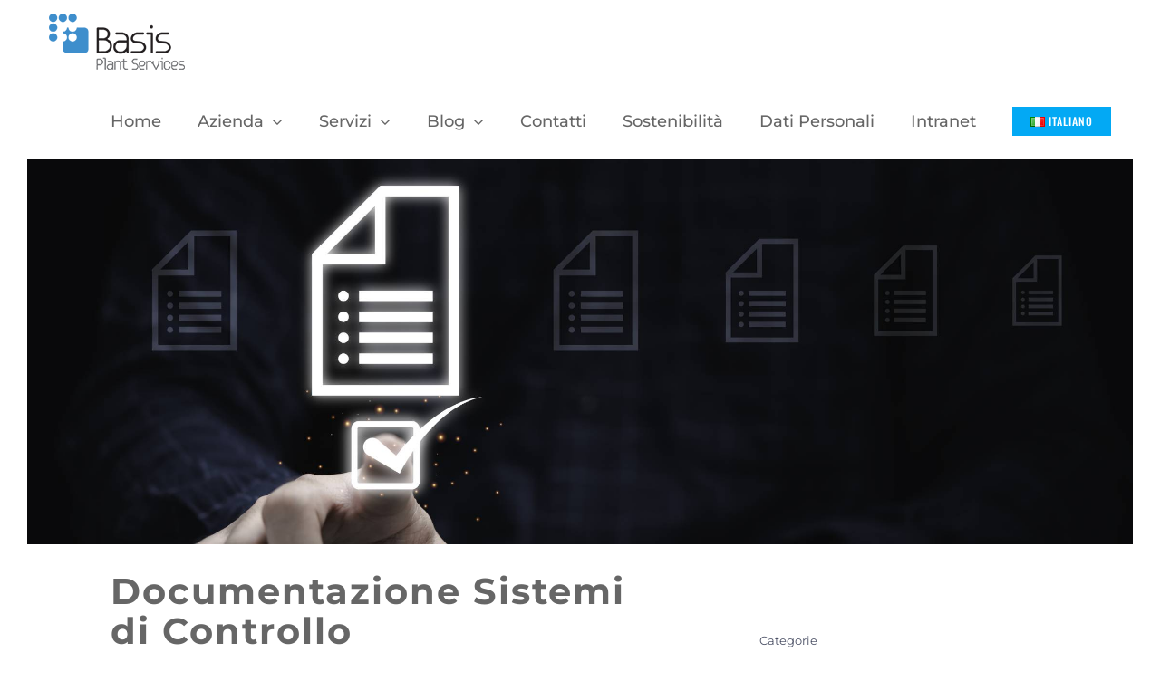

--- FILE ---
content_type: text/html; charset=UTF-8
request_url: https://www.basisplant.com/documentazione-sistemi-di-controllo/
body_size: 21175
content:
<!DOCTYPE html>
<html class="avada-html-layout-wide avada-html-header-position-top avada-is-100-percent-template" lang="it-IT" prefix="og: http://ogp.me/ns# fb: http://ogp.me/ns/fb#" prefix="og: https://ogp.me/ns#">
<head>
	<meta http-equiv="X-UA-Compatible" content="IE=edge" />
	<meta http-equiv="Content-Type" content="text/html; charset=utf-8"/>
	<meta name="viewport" content="width=device-width, initial-scale=1" />
	<script id="cookieyes" type="text/javascript" src="https://cdn-cookieyes.com/client_data/265507a9680fbae2c96f734c/script.js"></script>
<!-- Search Engine Optimization by Rank Math - https://rankmath.com/ -->
<title>Documentazione Sistemi di Controllo | Basis Plant services</title>
<meta name="description" content="Dopo aver fatto una carrellata sui diversi sistemi di controllo in campo industriale per i turbogas, vediamo brevemente la documentazione base necessaria."/>
<meta name="robots" content="index, follow, max-snippet:-1, max-video-preview:-1, max-image-preview:large"/>
<link rel="canonical" href="https://www.basisplant.com/documentazione-sistemi-di-controllo/" />
<meta property="og:locale" content="it_IT" />
<meta property="og:type" content="article" />
<meta property="og:title" content="Documentazione Sistemi di Controllo | Basis Plant services" />
<meta property="og:description" content="Dopo aver fatto una carrellata sui diversi sistemi di controllo in campo industriale per i turbogas, vediamo brevemente la documentazione base necessaria." />
<meta property="og:url" content="https://www.basisplant.com/documentazione-sistemi-di-controllo/" />
<meta property="og:site_name" content="Basis Plant Services" />
<meta property="article:section" content="Field Services" />
<meta property="og:updated_time" content="2022-09-14T07:53:59+00:00" />
<meta property="og:image" content="https://www.basisplant.com/wp-content/uploads/2022/08/Documentazione-Sistemi-di-Controllo-1024x357.jpg" />
<meta property="og:image:secure_url" content="https://www.basisplant.com/wp-content/uploads/2022/08/Documentazione-Sistemi-di-Controllo-1024x357.jpg" />
<meta property="og:image:width" content="1024" />
<meta property="og:image:height" content="357" />
<meta property="og:image:alt" content="Documentazione Sistemi di Controllo" />
<meta property="og:image:type" content="image/jpeg" />
<meta property="article:published_time" content="2022-09-13T13:04:50+00:00" />
<meta property="article:modified_time" content="2022-09-14T07:53:59+00:00" />
<meta name="twitter:card" content="summary_large_image" />
<meta name="twitter:title" content="Documentazione Sistemi di Controllo | Basis Plant services" />
<meta name="twitter:description" content="Dopo aver fatto una carrellata sui diversi sistemi di controllo in campo industriale per i turbogas, vediamo brevemente la documentazione base necessaria." />
<meta name="twitter:image" content="https://www.basisplant.com/wp-content/uploads/2022/08/Documentazione-Sistemi-di-Controllo-1024x357.jpg" />
<meta name="twitter:label1" content="Written by" />
<meta name="twitter:data1" content="Blithedigital" />
<meta name="twitter:label2" content="Time to read" />
<meta name="twitter:data2" content="6 minutes" />
<script type="application/ld+json" class="rank-math-schema">{"@context":"https://schema.org","@graph":[{"@type":"Organization","@id":"https://www.basisplant.com/#organization","name":"Basis Plant Services","url":"https://www.basisplant.com","logo":{"@type":"ImageObject","@id":"https://www.basisplant.com/#logo","url":"https://www.basisplant.com/wp-content/uploads/2022/03/Logo_Basis_Plant_Service-01.png","contentUrl":"https://www.basisplant.com/wp-content/uploads/2022/03/Logo_Basis_Plant_Service-01.png","caption":"Basis Plant Services","inLanguage":"it-IT","width":"1076","height":"722"}},{"@type":"WebSite","@id":"https://www.basisplant.com/#website","url":"https://www.basisplant.com","name":"Basis Plant Services","publisher":{"@id":"https://www.basisplant.com/#organization"},"inLanguage":"it-IT"},{"@type":"ImageObject","@id":"https://www.basisplant.com/wp-content/uploads/2022/08/Documentazione-Sistemi-di-Controllo.jpg","url":"https://www.basisplant.com/wp-content/uploads/2022/08/Documentazione-Sistemi-di-Controllo.jpg","width":"2295","height":"799","caption":"Documentazione Sistemi di Controllo","inLanguage":"it-IT"},{"@type":"BreadcrumbList","@id":"https://www.basisplant.com/documentazione-sistemi-di-controllo/#breadcrumb","itemListElement":[{"@type":"ListItem","position":"1","item":{"@id":"https://www.basisplant.com","name":"Home"}},{"@type":"ListItem","position":"2","item":{"@id":"https://www.basisplant.com/category/field-services/","name":"Field Services"}},{"@type":"ListItem","position":"3","item":{"@id":"https://www.basisplant.com/documentazione-sistemi-di-controllo/","name":"Documentazione Sistemi di Controllo"}}]},{"@type":"WebPage","@id":"https://www.basisplant.com/documentazione-sistemi-di-controllo/#webpage","url":"https://www.basisplant.com/documentazione-sistemi-di-controllo/","name":"Documentazione Sistemi di Controllo | Basis Plant services","datePublished":"2022-09-13T13:04:50+00:00","dateModified":"2022-09-14T07:53:59+00:00","isPartOf":{"@id":"https://www.basisplant.com/#website"},"primaryImageOfPage":{"@id":"https://www.basisplant.com/wp-content/uploads/2022/08/Documentazione-Sistemi-di-Controllo.jpg"},"inLanguage":"it-IT","breadcrumb":{"@id":"https://www.basisplant.com/documentazione-sistemi-di-controllo/#breadcrumb"}},{"@type":"Person","@id":"https://www.basisplant.com/author/blithedigital/","name":"Blithedigital","url":"https://www.basisplant.com/author/blithedigital/","image":{"@type":"ImageObject","@id":"https://secure.gravatar.com/avatar/3b9d41ef7378c222d0133ffbe049f377?s=96&amp;d=mm&amp;r=g","url":"https://secure.gravatar.com/avatar/3b9d41ef7378c222d0133ffbe049f377?s=96&amp;d=mm&amp;r=g","caption":"Blithedigital","inLanguage":"it-IT"},"worksFor":{"@id":"https://www.basisplant.com/#organization"}},{"image":{"@id":"https://www.basisplant.com/wp-content/uploads/2022/08/Documentazione-Sistemi-di-Controllo.jpg"},"headline":"Documentazione Sistemi di Controllo","description":"I manuali di operativi e manutenzione dell'unit\u00e0 sono fondamentali per la conduzione di un impianto, ma da soli non possono bastare.Basilari sono infatti il diagramma di processo e strumentazione (Process and Instrumentation Diagram - P&amp;ID). Questo \u00e8 il documento base che un operatore o un manutentore deve saper leggere e comprendere.  In esso sono anche riportate delle tabelle con i simboli alfanumerici e grafici utilizzati nei P&amp;ID.","keywords":"Documentazione Sistemi di Controllo","@type":"Article","author":{"@id":"https://www.basisplant.com/author/blithedigital/","name":"Blithedigital"},"datePublished":"2022-09-13T13:04:50+00:00","dateModified":"2022-09-14T07:53:59+00:00","name":"Documentazione Sistemi di Controllo","articleSection":"Field Services","@id":"https://www.basisplant.com/documentazione-sistemi-di-controllo/#schema-13772","isPartOf":{"@id":"https://www.basisplant.com/documentazione-sistemi-di-controllo/#webpage"},"publisher":{"@id":"https://www.basisplant.com/#organization"},"inLanguage":"it-IT","mainEntityOfPage":{"@id":"https://www.basisplant.com/documentazione-sistemi-di-controllo/#webpage"}}]}</script>
<!-- /Rank Math WordPress SEO plugin -->

<link rel="alternate" type="application/rss+xml" title="Basis Plant Services &raquo; Feed" href="https://www.basisplant.com/feed/" />
<link rel="alternate" type="application/rss+xml" title="Basis Plant Services &raquo; Feed dei commenti" href="https://www.basisplant.com/comments/feed/" />
		
		
		
				
		<meta property="og:title" content="Documentazione Sistemi di Controllo"/>
		<meta property="og:type" content="article"/>
		<meta property="og:url" content="https://www.basisplant.com/documentazione-sistemi-di-controllo/"/>
		<meta property="og:site_name" content="Basis Plant Services"/>
		<meta property="og:description" content="Documentazione Sistemi di Controllo
Dopo aver fatto una carrellata sui diversi sistemi di controllo in campo industriale per i turbogas, vediamo brevemente la documentazione base necessaria alla gestione e manutenzione del macchinario e del quadro di controllo.

I manuali di operativi e manutenzione dell&#039;unità sono fondamentali per la conduzione di un impianto, ma da soli"/>

									<meta property="og:image" content="https://www.basisplant.com/wp-content/uploads/2022/08/Documentazione-Sistemi-di-Controllo.jpg"/>
							<script type="text/javascript">
/* <![CDATA[ */
window._wpemojiSettings = {"baseUrl":"https:\/\/s.w.org\/images\/core\/emoji\/14.0.0\/72x72\/","ext":".png","svgUrl":"https:\/\/s.w.org\/images\/core\/emoji\/14.0.0\/svg\/","svgExt":".svg","source":{"concatemoji":"https:\/\/www.basisplant.com\/wp-includes\/js\/wp-emoji-release.min.js?ver=6.4.7"}};
/*! This file is auto-generated */
!function(i,n){var o,s,e;function c(e){try{var t={supportTests:e,timestamp:(new Date).valueOf()};sessionStorage.setItem(o,JSON.stringify(t))}catch(e){}}function p(e,t,n){e.clearRect(0,0,e.canvas.width,e.canvas.height),e.fillText(t,0,0);var t=new Uint32Array(e.getImageData(0,0,e.canvas.width,e.canvas.height).data),r=(e.clearRect(0,0,e.canvas.width,e.canvas.height),e.fillText(n,0,0),new Uint32Array(e.getImageData(0,0,e.canvas.width,e.canvas.height).data));return t.every(function(e,t){return e===r[t]})}function u(e,t,n){switch(t){case"flag":return n(e,"\ud83c\udff3\ufe0f\u200d\u26a7\ufe0f","\ud83c\udff3\ufe0f\u200b\u26a7\ufe0f")?!1:!n(e,"\ud83c\uddfa\ud83c\uddf3","\ud83c\uddfa\u200b\ud83c\uddf3")&&!n(e,"\ud83c\udff4\udb40\udc67\udb40\udc62\udb40\udc65\udb40\udc6e\udb40\udc67\udb40\udc7f","\ud83c\udff4\u200b\udb40\udc67\u200b\udb40\udc62\u200b\udb40\udc65\u200b\udb40\udc6e\u200b\udb40\udc67\u200b\udb40\udc7f");case"emoji":return!n(e,"\ud83e\udef1\ud83c\udffb\u200d\ud83e\udef2\ud83c\udfff","\ud83e\udef1\ud83c\udffb\u200b\ud83e\udef2\ud83c\udfff")}return!1}function f(e,t,n){var r="undefined"!=typeof WorkerGlobalScope&&self instanceof WorkerGlobalScope?new OffscreenCanvas(300,150):i.createElement("canvas"),a=r.getContext("2d",{willReadFrequently:!0}),o=(a.textBaseline="top",a.font="600 32px Arial",{});return e.forEach(function(e){o[e]=t(a,e,n)}),o}function t(e){var t=i.createElement("script");t.src=e,t.defer=!0,i.head.appendChild(t)}"undefined"!=typeof Promise&&(o="wpEmojiSettingsSupports",s=["flag","emoji"],n.supports={everything:!0,everythingExceptFlag:!0},e=new Promise(function(e){i.addEventListener("DOMContentLoaded",e,{once:!0})}),new Promise(function(t){var n=function(){try{var e=JSON.parse(sessionStorage.getItem(o));if("object"==typeof e&&"number"==typeof e.timestamp&&(new Date).valueOf()<e.timestamp+604800&&"object"==typeof e.supportTests)return e.supportTests}catch(e){}return null}();if(!n){if("undefined"!=typeof Worker&&"undefined"!=typeof OffscreenCanvas&&"undefined"!=typeof URL&&URL.createObjectURL&&"undefined"!=typeof Blob)try{var e="postMessage("+f.toString()+"("+[JSON.stringify(s),u.toString(),p.toString()].join(",")+"));",r=new Blob([e],{type:"text/javascript"}),a=new Worker(URL.createObjectURL(r),{name:"wpTestEmojiSupports"});return void(a.onmessage=function(e){c(n=e.data),a.terminate(),t(n)})}catch(e){}c(n=f(s,u,p))}t(n)}).then(function(e){for(var t in e)n.supports[t]=e[t],n.supports.everything=n.supports.everything&&n.supports[t],"flag"!==t&&(n.supports.everythingExceptFlag=n.supports.everythingExceptFlag&&n.supports[t]);n.supports.everythingExceptFlag=n.supports.everythingExceptFlag&&!n.supports.flag,n.DOMReady=!1,n.readyCallback=function(){n.DOMReady=!0}}).then(function(){return e}).then(function(){var e;n.supports.everything||(n.readyCallback(),(e=n.source||{}).concatemoji?t(e.concatemoji):e.wpemoji&&e.twemoji&&(t(e.twemoji),t(e.wpemoji)))}))}((window,document),window._wpemojiSettings);
/* ]]> */
</script>
<style id='wp-emoji-styles-inline-css' type='text/css'>

	img.wp-smiley, img.emoji {
		display: inline !important;
		border: none !important;
		box-shadow: none !important;
		height: 1em !important;
		width: 1em !important;
		margin: 0 0.07em !important;
		vertical-align: -0.1em !important;
		background: none !important;
		padding: 0 !important;
	}
</style>
<link rel='stylesheet' id='fusion-dynamic-css-css' href='https://www.basisplant.com/wp-content/uploads/fusion-styles/e258340f627a26b932aac9dc2dcf9d46.min.css?ver=3.9.1' type='text/css' media='all' />
<script type="text/javascript" src="https://www.basisplant.com/wp-includes/js/jquery/jquery.min.js?ver=3.7.1" id="jquery-core-js"></script>
<script type="text/javascript" src="https://www.basisplant.com/wp-includes/js/jquery/jquery-migrate.min.js?ver=3.4.1" id="jquery-migrate-js"></script>
<link rel="https://api.w.org/" href="https://www.basisplant.com/wp-json/" /><link rel="alternate" type="application/json" href="https://www.basisplant.com/wp-json/wp/v2/posts/3426" /><link rel="EditURI" type="application/rsd+xml" title="RSD" href="https://www.basisplant.com/xmlrpc.php?rsd" />
<meta name="generator" content="WordPress 6.4.7" />
<link rel='shortlink' href='https://www.basisplant.com/?p=3426' />
<link rel="alternate" type="application/json+oembed" href="https://www.basisplant.com/wp-json/oembed/1.0/embed?url=https%3A%2F%2Fwww.basisplant.com%2Fdocumentazione-sistemi-di-controllo%2F&#038;lang=it" />
<link rel="alternate" type="text/xml+oembed" href="https://www.basisplant.com/wp-json/oembed/1.0/embed?url=https%3A%2F%2Fwww.basisplant.com%2Fdocumentazione-sistemi-di-controllo%2F&#038;format=xml&#038;lang=it" />
<style type="text/css" id="css-fb-visibility">@media screen and (max-width: 640px){.fusion-no-small-visibility{display:none !important;}body .sm-text-align-center{text-align:center !important;}body .sm-text-align-left{text-align:left !important;}body .sm-text-align-right{text-align:right !important;}body .sm-flex-align-center{justify-content:center !important;}body .sm-flex-align-flex-start{justify-content:flex-start !important;}body .sm-flex-align-flex-end{justify-content:flex-end !important;}body .sm-mx-auto{margin-left:auto !important;margin-right:auto !important;}body .sm-ml-auto{margin-left:auto !important;}body .sm-mr-auto{margin-right:auto !important;}body .fusion-absolute-position-small{position:absolute;top:auto;width:100%;}.awb-sticky.awb-sticky-small{ position: sticky; top: var(--awb-sticky-offset,0); }}@media screen and (min-width: 641px) and (max-width: 1024px){.fusion-no-medium-visibility{display:none !important;}body .md-text-align-center{text-align:center !important;}body .md-text-align-left{text-align:left !important;}body .md-text-align-right{text-align:right !important;}body .md-flex-align-center{justify-content:center !important;}body .md-flex-align-flex-start{justify-content:flex-start !important;}body .md-flex-align-flex-end{justify-content:flex-end !important;}body .md-mx-auto{margin-left:auto !important;margin-right:auto !important;}body .md-ml-auto{margin-left:auto !important;}body .md-mr-auto{margin-right:auto !important;}body .fusion-absolute-position-medium{position:absolute;top:auto;width:100%;}.awb-sticky.awb-sticky-medium{ position: sticky; top: var(--awb-sticky-offset,0); }}@media screen and (min-width: 1025px){.fusion-no-large-visibility{display:none !important;}body .lg-text-align-center{text-align:center !important;}body .lg-text-align-left{text-align:left !important;}body .lg-text-align-right{text-align:right !important;}body .lg-flex-align-center{justify-content:center !important;}body .lg-flex-align-flex-start{justify-content:flex-start !important;}body .lg-flex-align-flex-end{justify-content:flex-end !important;}body .lg-mx-auto{margin-left:auto !important;margin-right:auto !important;}body .lg-ml-auto{margin-left:auto !important;}body .lg-mr-auto{margin-right:auto !important;}body .fusion-absolute-position-large{position:absolute;top:auto;width:100%;}.awb-sticky.awb-sticky-large{ position: sticky; top: var(--awb-sticky-offset,0); }}</style><link rel="icon" href="https://www.basisplant.com/wp-content/uploads/2022/03/cropped-Basis-Plant-Service-32x32.png" sizes="32x32" />
<link rel="icon" href="https://www.basisplant.com/wp-content/uploads/2022/03/cropped-Basis-Plant-Service-192x192.png" sizes="192x192" />
<link rel="apple-touch-icon" href="https://www.basisplant.com/wp-content/uploads/2022/03/cropped-Basis-Plant-Service-180x180.png" />
<meta name="msapplication-TileImage" content="https://www.basisplant.com/wp-content/uploads/2022/03/cropped-Basis-Plant-Service-270x270.png" />
		<style type="text/css" id="wp-custom-css">
			.fusion-meta-info {
    display: none;
}

.fusion-single-sharing-box {
    background-color: white;
}

/*** Responsive Youtuve video iframe su blog ***/
.video-youtube {
position: relative;
padding-bottom: 56.25%;
padding-top: 35px;
height: 0;
overflow: hidden;
}
.video-youtube iframe {
position: absolute;
top:0;
left: 0;
width: 100%;
height: 100%;
}

/*** share this post - Allineamento ***/
.fusion-sharing-box {
    display: grid;
    min-height: 70px;
    width: fit-content;
    background-color: var(--social_bg_color,#f6f6f6);
    box-sizing: border-box;
    padding-left: var(--social_bg_color-0-transparent,20px);
    padding-right: var(--social_bg_color-0-transparent,20px);
    padding-top: var(--h4_typography-margin-top,0);
    padding-bottom: var(--h4_typography-margin-bottom,0);
    border-style: solid;
    border-width: 0;
    align-content: space-between;
    justify-content: end;
    justify-items: start;
    align-items: center;
}

/*** allineamento titoli articoli del blog sulla pagina blog ***/
.fusion-blog-layout-center .fusion-post-content {
    text-align: left;
}		</style>
				<script type="text/javascript">
			var doc = document.documentElement;
			doc.setAttribute( 'data-useragent', navigator.userAgent );
		</script>
		
	</head>

<body class="post-template-default single single-post postid-3426 single-format-standard fusion-image-hovers fusion-pagination-sizing fusion-button_type-flat fusion-button_span-no fusion-button_gradient-linear avada-image-rollover-circle-no avada-image-rollover-yes avada-image-rollover-direction-fade fusion-body ltr no-tablet-sticky-header no-mobile-sticky-header no-mobile-slidingbar no-mobile-totop avada-has-rev-slider-styles fusion-disable-outline fusion-sub-menu-fade mobile-logo-pos-left layout-wide-mode avada-has-boxed-modal-shadow-none layout-scroll-offset-full avada-has-zero-margin-offset-top fusion-top-header menu-text-align-center mobile-menu-design-modern fusion-show-pagination-text fusion-header-layout-v1 avada-responsive avada-footer-fx-none avada-menu-highlight-style-bar fusion-search-form-classic fusion-main-menu-search-dropdown fusion-avatar-square avada-dropdown-styles avada-blog-layout-grid avada-blog-archive-layout-grid avada-header-shadow-no avada-menu-icon-position-left avada-has-megamenu-shadow avada-has-mainmenu-dropdown-divider avada-has-header-100-width avada-has-pagetitle-100-width avada-has-pagetitle-bg-full avada-has-pagetitle-bg-parallax avada-has-100-footer avada-has-breadcrumb-mobile-hidden avada-has-titlebar-hide avada-has-transparent-timeline_color avada-has-pagination-padding avada-flyout-menu-direction-fade avada-ec-views-v1" data-awb-post-id="3426">
		<a class="skip-link screen-reader-text" href="#content">Salta al contenuto</a>

	<div id="boxed-wrapper">
				
		<div id="wrapper" class="fusion-wrapper">
			<div id="home" style="position:relative;top:-1px;"></div>
							
					
			<header class="fusion-header-wrapper">
				<div class="fusion-header-v1 fusion-logo-alignment fusion-logo-left fusion-sticky-menu-1 fusion-sticky-logo- fusion-mobile-logo-1  fusion-mobile-menu-design-modern">
					<div class="fusion-header-sticky-height"></div>
<div class="fusion-header">
	<div class="fusion-row">
					<div class="fusion-logo" data-margin-top="15px" data-margin-bottom="15px" data-margin-left="0px" data-margin-right="0px">
			<a class="fusion-logo-link"  href="https://www.basisplant.com/" >

						<!-- standard logo -->
			<img src="https://www.basisplant.com/wp-content/uploads/2020/09/logo_PLANT_vettoriale.png" srcset="https://www.basisplant.com/wp-content/uploads/2020/09/logo_PLANT_vettoriale.png 1x, https://www.basisplant.com/wp-content/uploads/2020/09/logo_PLANT_vettoriale_2.png 2x" width="150" height="62" style="max-height:62px;height:auto;" alt="Basis Plant Services Logo" data-retina_logo_url="https://www.basisplant.com/wp-content/uploads/2020/09/logo_PLANT_vettoriale_2.png" class="fusion-standard-logo" />

											<!-- mobile logo -->
				<img src="https://www.basisplant.com/wp-content/uploads/2020/09/logo_PLANT_vettoriale.png" srcset="https://www.basisplant.com/wp-content/uploads/2020/09/logo_PLANT_vettoriale.png 1x, https://www.basisplant.com/wp-content/uploads/2020/09/logo_PLANT_vettoriale_2-2.png 2x" width="150" height="62" style="max-height:62px;height:auto;" alt="Basis Plant Services Logo" data-retina_logo_url="https://www.basisplant.com/wp-content/uploads/2020/09/logo_PLANT_vettoriale_2-2.png" class="fusion-mobile-logo" />
			
					</a>
		</div>		<nav class="fusion-main-menu" aria-label="Menu Principale"><ul id="menu-menu-ita" class="fusion-menu"><li  id="menu-item-1519"  class="menu-item menu-item-type-post_type menu-item-object-page menu-item-home menu-item-1519"  data-item-id="1519"><a  href="https://www.basisplant.com/" class="fusion-bar-highlight"><span class="menu-text">Home</span></a></li><li  id="menu-item-3240"  class="menu-item menu-item-type-custom menu-item-object-custom menu-item-has-children menu-item-3240 fusion-dropdown-menu"  data-item-id="3240"><a  href="#" class="fusion-bar-highlight"><span class="menu-text">Azienda</span> <span class="fusion-caret"><i class="fusion-dropdown-indicator" aria-hidden="true"></i></span></a><ul class="sub-menu"><li  id="menu-item-1710"  class="menu-item menu-item-type-post_type menu-item-object-page menu-item-1710 fusion-dropdown-submenu" ><a  href="https://www.basisplant.com/about/" class="fusion-bar-highlight"><span>Chi Siamo</span></a></li><li  id="menu-item-1950"  class="menu-item menu-item-type-post_type menu-item-object-page menu-item-1950 fusion-dropdown-submenu" ><a  href="https://www.basisplant.com/certificazioni/" class="fusion-bar-highlight"><span>Certificazioni</span></a></li></ul></li><li  id="menu-item-2306"  class="menu-item menu-item-type-custom menu-item-object-custom menu-item-has-children menu-item-2306 fusion-dropdown-menu"  data-item-id="2306"><a  href="#" class="fusion-bar-highlight"><span class="menu-text">Servizi</span> <span class="fusion-caret"><i class="fusion-dropdown-indicator" aria-hidden="true"></i></span></a><ul class="sub-menu"><li  id="menu-item-2228"  class="menu-item menu-item-type-post_type menu-item-object-page menu-item-2228 fusion-dropdown-submenu" ><a  href="https://www.basisplant.com/business-process-outsourcing/" class="fusion-bar-highlight"><span>Business Process Outsourcing</span></a></li><li  id="menu-item-2229"  class="menu-item menu-item-type-post_type menu-item-object-page menu-item-2229 fusion-dropdown-submenu" ><a  href="https://www.basisplant.com/field-service/" class="fusion-bar-highlight"><span>Field Service</span></a></li><li  id="menu-item-2230"  class="menu-item menu-item-type-post_type menu-item-object-page menu-item-2230 fusion-dropdown-submenu" ><a  href="https://www.basisplant.com/inspections/" class="fusion-bar-highlight"><span>Inspections</span></a></li></ul></li><li  id="menu-item-2901"  class="menu-item menu-item-type-custom menu-item-object-custom menu-item-has-children menu-item-2901 fusion-dropdown-menu"  data-item-id="2901"><a  href="https://www.basisplant.com/blog/" class="fusion-bar-highlight"><span class="menu-text">Blog</span> <span class="fusion-caret"><i class="fusion-dropdown-indicator" aria-hidden="true"></i></span></a><ul class="sub-menu"><li  id="menu-item-2981"  class="menu-item menu-item-type-taxonomy menu-item-object-category menu-item-2981 fusion-dropdown-submenu" ><a  href="https://www.basisplant.com/category/business-process-outsourcing/" class="fusion-bar-highlight"><span>Business Process Outsourcing</span></a></li><li  id="menu-item-2952"  class="menu-item menu-item-type-taxonomy menu-item-object-category current-post-ancestor current-menu-parent current-post-parent menu-item-2952 fusion-dropdown-submenu" ><a  href="https://www.basisplant.com/category/field-services/" class="fusion-bar-highlight"><span>Field Services</span></a></li><li  id="menu-item-2999"  class="menu-item menu-item-type-taxonomy menu-item-object-category menu-item-2999 fusion-dropdown-submenu" ><a  href="https://www.basisplant.com/category/inspections/" class="fusion-bar-highlight"><span>Inspections</span></a></li></ul></li><li  id="menu-item-1960"  class="menu-item menu-item-type-post_type menu-item-object-page menu-item-1960"  data-item-id="1960"><a  href="https://www.basisplant.com/contact/" class="fusion-bar-highlight"><span class="menu-text">Contatti</span></a></li><li  id="menu-item-4101"  class="menu-item menu-item-type-post_type menu-item-object-page menu-item-4101"  data-item-id="4101"><a  href="https://www.basisplant.com/sostenibilita/" class="fusion-bar-highlight"><span class="menu-text">Sostenibilità</span></a></li><li  id="menu-item-3989"  class="menu-item menu-item-type-post_type menu-item-object-page menu-item-3989"  data-item-id="3989"><a  href="https://www.basisplant.com/datipersonali/" class="fusion-bar-highlight"><span class="menu-text">Dati Personali</span></a></li><li  id="menu-item-1931"  class="menu-item menu-item-type-custom menu-item-object-custom menu-item-1931"  data-item-id="1931"><a  href="https://intranet.basisgroup.it/Intranet/Login.aspx?ReturnUrl=%2fintranet" class="fusion-bar-highlight"><span class="menu-text">Intranet</span></a></li><li  id="menu-item-1520"  class="pll-parent-menu-item menu-item menu-item-type-custom menu-item-object-custom menu-item-has-children menu-item-1520 fusion-dropdown-menu fusion-menu-item-button"  data-classes="pll-parent-menu-item" data-item-id="1520"><a  href="#pll_switcher" class="fusion-bar-highlight"><span class="menu-text fusion-button button-default button-small"><img src="[data-uri]" alt="" width="16" height="11" style="width: 16px; height: 11px;" /><span style="margin-left:0.3em;">Italiano</span></span></a><ul class="sub-menu"><li  id="menu-item-1520-en"  class="lang-item lang-item-30 lang-item-en no-translation lang-item-first menu-item menu-item-type-custom menu-item-object-custom menu-item-1520-en fusion-dropdown-submenu"  data-classes="lang-item"><a  href="https://www.basisplant.com/en/" class="fusion-bar-highlight" hreflang="en-GB" lang="en-GB"><span><img src="[data-uri]" alt="" width="16" height="11" style="width: 16px; height: 11px;" /><span style="margin-left:0.3em;">English</span></span></a></li><li  id="menu-item-1520-fr"  class="lang-item lang-item-33 lang-item-fr no-translation menu-item menu-item-type-custom menu-item-object-custom menu-item-1520-fr fusion-dropdown-submenu"  data-classes="lang-item"><a  href="https://www.basisplant.com/fr/" class="fusion-bar-highlight" hreflang="fr-FR" lang="fr-FR"><span><img src="[data-uri]" alt="" width="16" height="11" style="width: 16px; height: 11px;" /><span style="margin-left:0.3em;">Français</span></span></a></li><li  id="menu-item-1520-ar"  class="lang-item lang-item-116 lang-item-ar no-translation menu-item menu-item-type-custom menu-item-object-custom menu-item-1520-ar fusion-dropdown-submenu"  data-classes="lang-item"><a  href="https://www.basisplant.com/ar/" class="fusion-bar-highlight" hreflang="ar" lang="ar"><span><img src="[data-uri]" alt="" width="16" height="11" style="width: 16px; height: 11px;" /><span style="margin-left:0.3em;">العربية</span></span></a></li></ul></li></ul></nav><nav class="fusion-main-menu fusion-sticky-menu" aria-label="Menu principale scorrevole"><ul id="menu-menu-ita-1" class="fusion-menu"><li   class="menu-item menu-item-type-post_type menu-item-object-page menu-item-home menu-item-1519"  data-item-id="1519"><a  href="https://www.basisplant.com/" class="fusion-bar-highlight"><span class="menu-text">Home</span></a></li><li   class="menu-item menu-item-type-custom menu-item-object-custom menu-item-has-children menu-item-3240 fusion-dropdown-menu"  data-item-id="3240"><a  href="#" class="fusion-bar-highlight"><span class="menu-text">Azienda</span> <span class="fusion-caret"><i class="fusion-dropdown-indicator" aria-hidden="true"></i></span></a><ul class="sub-menu"><li   class="menu-item menu-item-type-post_type menu-item-object-page menu-item-1710 fusion-dropdown-submenu" ><a  href="https://www.basisplant.com/about/" class="fusion-bar-highlight"><span>Chi Siamo</span></a></li><li   class="menu-item menu-item-type-post_type menu-item-object-page menu-item-1950 fusion-dropdown-submenu" ><a  href="https://www.basisplant.com/certificazioni/" class="fusion-bar-highlight"><span>Certificazioni</span></a></li></ul></li><li   class="menu-item menu-item-type-custom menu-item-object-custom menu-item-has-children menu-item-2306 fusion-dropdown-menu"  data-item-id="2306"><a  href="#" class="fusion-bar-highlight"><span class="menu-text">Servizi</span> <span class="fusion-caret"><i class="fusion-dropdown-indicator" aria-hidden="true"></i></span></a><ul class="sub-menu"><li   class="menu-item menu-item-type-post_type menu-item-object-page menu-item-2228 fusion-dropdown-submenu" ><a  href="https://www.basisplant.com/business-process-outsourcing/" class="fusion-bar-highlight"><span>Business Process Outsourcing</span></a></li><li   class="menu-item menu-item-type-post_type menu-item-object-page menu-item-2229 fusion-dropdown-submenu" ><a  href="https://www.basisplant.com/field-service/" class="fusion-bar-highlight"><span>Field Service</span></a></li><li   class="menu-item menu-item-type-post_type menu-item-object-page menu-item-2230 fusion-dropdown-submenu" ><a  href="https://www.basisplant.com/inspections/" class="fusion-bar-highlight"><span>Inspections</span></a></li></ul></li><li   class="menu-item menu-item-type-custom menu-item-object-custom menu-item-has-children menu-item-2901 fusion-dropdown-menu"  data-item-id="2901"><a  href="https://www.basisplant.com/blog/" class="fusion-bar-highlight"><span class="menu-text">Blog</span> <span class="fusion-caret"><i class="fusion-dropdown-indicator" aria-hidden="true"></i></span></a><ul class="sub-menu"><li   class="menu-item menu-item-type-taxonomy menu-item-object-category menu-item-2981 fusion-dropdown-submenu" ><a  href="https://www.basisplant.com/category/business-process-outsourcing/" class="fusion-bar-highlight"><span>Business Process Outsourcing</span></a></li><li   class="menu-item menu-item-type-taxonomy menu-item-object-category current-post-ancestor current-menu-parent current-post-parent menu-item-2952 fusion-dropdown-submenu" ><a  href="https://www.basisplant.com/category/field-services/" class="fusion-bar-highlight"><span>Field Services</span></a></li><li   class="menu-item menu-item-type-taxonomy menu-item-object-category menu-item-2999 fusion-dropdown-submenu" ><a  href="https://www.basisplant.com/category/inspections/" class="fusion-bar-highlight"><span>Inspections</span></a></li></ul></li><li   class="menu-item menu-item-type-post_type menu-item-object-page menu-item-1960"  data-item-id="1960"><a  href="https://www.basisplant.com/contact/" class="fusion-bar-highlight"><span class="menu-text">Contatti</span></a></li><li   class="menu-item menu-item-type-post_type menu-item-object-page menu-item-4101"  data-item-id="4101"><a  href="https://www.basisplant.com/sostenibilita/" class="fusion-bar-highlight"><span class="menu-text">Sostenibilità</span></a></li><li   class="menu-item menu-item-type-post_type menu-item-object-page menu-item-3989"  data-item-id="3989"><a  href="https://www.basisplant.com/datipersonali/" class="fusion-bar-highlight"><span class="menu-text">Dati Personali</span></a></li><li   class="menu-item menu-item-type-custom menu-item-object-custom menu-item-1931"  data-item-id="1931"><a  href="https://intranet.basisgroup.it/Intranet/Login.aspx?ReturnUrl=%2fintranet" class="fusion-bar-highlight"><span class="menu-text">Intranet</span></a></li><li   class="pll-parent-menu-item menu-item menu-item-type-custom menu-item-object-custom menu-item-has-children menu-item-1520 fusion-dropdown-menu fusion-menu-item-button"  data-classes="pll-parent-menu-item" data-item-id="1520"><a  href="#pll_switcher" class="fusion-bar-highlight"><span class="menu-text fusion-button button-default button-small"><img src="[data-uri]" alt="" width="16" height="11" style="width: 16px; height: 11px;" /><span style="margin-left:0.3em;">Italiano</span></span></a><ul class="sub-menu"><li   class="lang-item lang-item-30 lang-item-en no-translation lang-item-first menu-item menu-item-type-custom menu-item-object-custom menu-item-1520-en fusion-dropdown-submenu"  data-classes="lang-item"><a  href="https://www.basisplant.com/en/" class="fusion-bar-highlight" hreflang="en-GB" lang="en-GB"><span><img src="[data-uri]" alt="" width="16" height="11" style="width: 16px; height: 11px;" /><span style="margin-left:0.3em;">English</span></span></a></li><li   class="lang-item lang-item-33 lang-item-fr no-translation menu-item menu-item-type-custom menu-item-object-custom menu-item-1520-fr fusion-dropdown-submenu"  data-classes="lang-item"><a  href="https://www.basisplant.com/fr/" class="fusion-bar-highlight" hreflang="fr-FR" lang="fr-FR"><span><img src="[data-uri]" alt="" width="16" height="11" style="width: 16px; height: 11px;" /><span style="margin-left:0.3em;">Français</span></span></a></li><li   class="lang-item lang-item-116 lang-item-ar no-translation menu-item menu-item-type-custom menu-item-object-custom menu-item-1520-ar fusion-dropdown-submenu"  data-classes="lang-item"><a  href="https://www.basisplant.com/ar/" class="fusion-bar-highlight" hreflang="ar" lang="ar"><span><img src="[data-uri]" alt="" width="16" height="11" style="width: 16px; height: 11px;" /><span style="margin-left:0.3em;">العربية</span></span></a></li></ul></li></ul></nav><div class="fusion-mobile-navigation"><ul id="menu-menu-ita-2" class="fusion-mobile-menu"><li   class="menu-item menu-item-type-post_type menu-item-object-page menu-item-home menu-item-1519"  data-item-id="1519"><a  href="https://www.basisplant.com/" class="fusion-bar-highlight"><span class="menu-text">Home</span></a></li><li   class="menu-item menu-item-type-custom menu-item-object-custom menu-item-has-children menu-item-3240 fusion-dropdown-menu"  data-item-id="3240"><a  href="#" class="fusion-bar-highlight"><span class="menu-text">Azienda</span> <span class="fusion-caret"><i class="fusion-dropdown-indicator" aria-hidden="true"></i></span></a><ul class="sub-menu"><li   class="menu-item menu-item-type-post_type menu-item-object-page menu-item-1710 fusion-dropdown-submenu" ><a  href="https://www.basisplant.com/about/" class="fusion-bar-highlight"><span>Chi Siamo</span></a></li><li   class="menu-item menu-item-type-post_type menu-item-object-page menu-item-1950 fusion-dropdown-submenu" ><a  href="https://www.basisplant.com/certificazioni/" class="fusion-bar-highlight"><span>Certificazioni</span></a></li></ul></li><li   class="menu-item menu-item-type-custom menu-item-object-custom menu-item-has-children menu-item-2306 fusion-dropdown-menu"  data-item-id="2306"><a  href="#" class="fusion-bar-highlight"><span class="menu-text">Servizi</span> <span class="fusion-caret"><i class="fusion-dropdown-indicator" aria-hidden="true"></i></span></a><ul class="sub-menu"><li   class="menu-item menu-item-type-post_type menu-item-object-page menu-item-2228 fusion-dropdown-submenu" ><a  href="https://www.basisplant.com/business-process-outsourcing/" class="fusion-bar-highlight"><span>Business Process Outsourcing</span></a></li><li   class="menu-item menu-item-type-post_type menu-item-object-page menu-item-2229 fusion-dropdown-submenu" ><a  href="https://www.basisplant.com/field-service/" class="fusion-bar-highlight"><span>Field Service</span></a></li><li   class="menu-item menu-item-type-post_type menu-item-object-page menu-item-2230 fusion-dropdown-submenu" ><a  href="https://www.basisplant.com/inspections/" class="fusion-bar-highlight"><span>Inspections</span></a></li></ul></li><li   class="menu-item menu-item-type-custom menu-item-object-custom menu-item-has-children menu-item-2901 fusion-dropdown-menu"  data-item-id="2901"><a  href="https://www.basisplant.com/blog/" class="fusion-bar-highlight"><span class="menu-text">Blog</span> <span class="fusion-caret"><i class="fusion-dropdown-indicator" aria-hidden="true"></i></span></a><ul class="sub-menu"><li   class="menu-item menu-item-type-taxonomy menu-item-object-category menu-item-2981 fusion-dropdown-submenu" ><a  href="https://www.basisplant.com/category/business-process-outsourcing/" class="fusion-bar-highlight"><span>Business Process Outsourcing</span></a></li><li   class="menu-item menu-item-type-taxonomy menu-item-object-category current-post-ancestor current-menu-parent current-post-parent menu-item-2952 fusion-dropdown-submenu" ><a  href="https://www.basisplant.com/category/field-services/" class="fusion-bar-highlight"><span>Field Services</span></a></li><li   class="menu-item menu-item-type-taxonomy menu-item-object-category menu-item-2999 fusion-dropdown-submenu" ><a  href="https://www.basisplant.com/category/inspections/" class="fusion-bar-highlight"><span>Inspections</span></a></li></ul></li><li   class="menu-item menu-item-type-post_type menu-item-object-page menu-item-1960"  data-item-id="1960"><a  href="https://www.basisplant.com/contact/" class="fusion-bar-highlight"><span class="menu-text">Contatti</span></a></li><li   class="menu-item menu-item-type-post_type menu-item-object-page menu-item-4101"  data-item-id="4101"><a  href="https://www.basisplant.com/sostenibilita/" class="fusion-bar-highlight"><span class="menu-text">Sostenibilità</span></a></li><li   class="menu-item menu-item-type-post_type menu-item-object-page menu-item-3989"  data-item-id="3989"><a  href="https://www.basisplant.com/datipersonali/" class="fusion-bar-highlight"><span class="menu-text">Dati Personali</span></a></li><li   class="menu-item menu-item-type-custom menu-item-object-custom menu-item-1931"  data-item-id="1931"><a  href="https://intranet.basisgroup.it/Intranet/Login.aspx?ReturnUrl=%2fintranet" class="fusion-bar-highlight"><span class="menu-text">Intranet</span></a></li><li   class="pll-parent-menu-item menu-item menu-item-type-custom menu-item-object-custom menu-item-has-children menu-item-1520 fusion-dropdown-menu fusion-menu-item-button"  data-classes="pll-parent-menu-item" data-item-id="1520"><a  href="#pll_switcher" class="fusion-bar-highlight"><span class="menu-text fusion-button button-default button-small"><img src="[data-uri]" alt="" width="16" height="11" style="width: 16px; height: 11px;" /><span style="margin-left:0.3em;">Italiano</span></span></a><ul class="sub-menu"><li   class="lang-item lang-item-30 lang-item-en no-translation lang-item-first menu-item menu-item-type-custom menu-item-object-custom menu-item-1520-en fusion-dropdown-submenu"  data-classes="lang-item"><a  href="https://www.basisplant.com/en/" class="fusion-bar-highlight" hreflang="en-GB" lang="en-GB"><span><img src="[data-uri]" alt="" width="16" height="11" style="width: 16px; height: 11px;" /><span style="margin-left:0.3em;">English</span></span></a></li><li   class="lang-item lang-item-33 lang-item-fr no-translation menu-item menu-item-type-custom menu-item-object-custom menu-item-1520-fr fusion-dropdown-submenu"  data-classes="lang-item"><a  href="https://www.basisplant.com/fr/" class="fusion-bar-highlight" hreflang="fr-FR" lang="fr-FR"><span><img src="[data-uri]" alt="" width="16" height="11" style="width: 16px; height: 11px;" /><span style="margin-left:0.3em;">Français</span></span></a></li><li   class="lang-item lang-item-116 lang-item-ar no-translation menu-item menu-item-type-custom menu-item-object-custom menu-item-1520-ar fusion-dropdown-submenu"  data-classes="lang-item"><a  href="https://www.basisplant.com/ar/" class="fusion-bar-highlight" hreflang="ar" lang="ar"><span><img src="[data-uri]" alt="" width="16" height="11" style="width: 16px; height: 11px;" /><span style="margin-left:0.3em;">العربية</span></span></a></li></ul></li></ul></div>	<div class="fusion-mobile-menu-icons">
							<a href="#" class="fusion-icon awb-icon-bars" aria-label="Attiva/Disattiva menu mobile" aria-expanded="false"></a>
		
		
		
			</div>

<nav class="fusion-mobile-nav-holder fusion-mobile-menu-text-align-left" aria-label="Menu Mobile Principale"></nav>

	<nav class="fusion-mobile-nav-holder fusion-mobile-menu-text-align-left fusion-mobile-sticky-nav-holder" aria-label="Menu Principale mobile, appeso"></nav>
					</div>
</div>
				</div>
				<div class="fusion-clearfix"></div>
			</header>
								
							<div id="sliders-container" class="fusion-slider-visibility">
					</div>
				
					
							
			
						<main id="main" class="clearfix width-100">
				<div class="fusion-row" style="max-width:100%;">

<section id="content" style="width: 100%;">
	
					<article id="post-3426" class="post post-3426 type-post status-publish format-standard has-post-thumbnail hentry category-field-services">
										<span class="entry-title" style="display: none;">Documentazione Sistemi di Controllo</span>
			
														<div class="fusion-flexslider flexslider fusion-flexslider-loading post-slideshow fusion-post-slideshow">
				<ul class="slides">
																<li>
																																<a href="https://www.basisplant.com/wp-content/uploads/2022/08/Documentazione-Sistemi-di-Controllo.jpg" data-rel="iLightbox[gallery3426]" title="" data-title="Documentazione Sistemi di Controllo" data-caption="" aria-label="Documentazione Sistemi di Controllo">
										<span class="screen-reader-text">Ingrandisci immagine</span>
										<img width="2295" height="799" src="https://www.basisplant.com/wp-content/uploads/2022/08/Documentazione-Sistemi-di-Controllo.jpg" class="attachment-full size-full wp-post-image" alt="Documentazione Sistemi di Controllo" decoding="async" fetchpriority="high" srcset="https://www.basisplant.com/wp-content/uploads/2022/08/Documentazione-Sistemi-di-Controllo-200x70.jpg 200w, https://www.basisplant.com/wp-content/uploads/2022/08/Documentazione-Sistemi-di-Controllo-400x139.jpg 400w, https://www.basisplant.com/wp-content/uploads/2022/08/Documentazione-Sistemi-di-Controllo-600x209.jpg 600w, https://www.basisplant.com/wp-content/uploads/2022/08/Documentazione-Sistemi-di-Controllo-800x279.jpg 800w, https://www.basisplant.com/wp-content/uploads/2022/08/Documentazione-Sistemi-di-Controllo-1200x418.jpg 1200w, https://www.basisplant.com/wp-content/uploads/2022/08/Documentazione-Sistemi-di-Controllo.jpg 2295w" sizes="(max-width: 1024px) 100vw, (max-width: 640px) 100vw, 2295px" title="Documentazione Sistemi di Controllo 1">									</a>
																					</li>

																																																																																																															</ul>
			</div>
						
						<div class="post-content">
				<div class="fusion-fullwidth fullwidth-box fusion-builder-row-1 fusion-flex-container hundred-percent-fullwidth non-hundred-percent-height-scrolling" style="--awb-border-radius-top-left:0px;--awb-border-radius-top-right:0px;--awb-border-radius-bottom-right:0px;--awb-border-radius-bottom-left:0px;--awb-padding-right:10%;--awb-padding-left:10%;" ><div class="fusion-builder-row fusion-row fusion-flex-align-items-flex-start" style="width:104% !important;max-width:104% !important;margin-left: calc(-4% / 2 );margin-right: calc(-4% / 2 );"><div class="fusion-layout-column fusion_builder_column fusion-builder-column-0 fusion-flex-column" style="--awb-bg-size:cover;--awb-width-large:60%;--awb-spacing-right-large:3.2%;--awb-spacing-left-large:3.2%;--awb-width-medium:100%;--awb-order-medium:0;--awb-spacing-right-medium:1.92%;--awb-spacing-left-medium:1.92%;--awb-width-small:100%;--awb-order-small:0;--awb-spacing-right-small:1.92%;--awb-spacing-left-small:1.92%;"><div class="fusion-column-wrapper fusion-column-has-shadow fusion-flex-justify-content-flex-start fusion-content-layout-column"><div class="fusion-text fusion-text-1" style="--awb-content-alignment:justify;--awb-line-height:25px;--awb-text-transform:none;"><h1 style="text-align: left;">Documentazione Sistemi di Controllo</h1>
<p>Dopo aver fatto una carrellata sui diversi <b>sistemi di controllo in campo industriale</b> per i turbogas, vediamo brevemente la documentazione base necessaria alla gestione e manutenzione del macchinario e del quadro di controllo.</p>
<p>I manuali di operativi e manutenzione dell&#8217;unità sono fondamentali per la conduzione di un impianto, ma da soli non possono bastare. Basilari sono infatti il diagramma di processo e strumentazione (<b>Process and Instrumentation Diagram &#8211; P&amp;ID</b>).</p>
<p><img decoding="async" class="alignleft wp-image-3462 size-medium" title="Piping &amp; Instrumentation Diagram" src="https://www.basisplant.com/wp-content/uploads/2022/09/1280px-Pump_with_tank_pid_en.svg-300x212.png" alt="esempio Piping &amp; Instrumentation Diagram" width="300" height="212" srcset="https://www.basisplant.com/wp-content/uploads/2022/09/1280px-Pump_with_tank_pid_en.svg-200x141.png 200w, https://www.basisplant.com/wp-content/uploads/2022/09/1280px-Pump_with_tank_pid_en.svg-300x212.png 300w, https://www.basisplant.com/wp-content/uploads/2022/09/1280px-Pump_with_tank_pid_en.svg-400x283.png 400w, https://www.basisplant.com/wp-content/uploads/2022/09/1280px-Pump_with_tank_pid_en.svg-600x424.png 600w, https://www.basisplant.com/wp-content/uploads/2022/09/1280px-Pump_with_tank_pid_en.svg-768x543.png 768w, https://www.basisplant.com/wp-content/uploads/2022/09/1280px-Pump_with_tank_pid_en.svg-800x566.png 800w, https://www.basisplant.com/wp-content/uploads/2022/09/1280px-Pump_with_tank_pid_en.svg-1024x724.png 1024w, https://www.basisplant.com/wp-content/uploads/2022/09/1280px-Pump_with_tank_pid_en.svg-1200x848.png 1200w, https://www.basisplant.com/wp-content/uploads/2022/09/1280px-Pump_with_tank_pid_en.svg.png 1280w" sizes="(max-width: 300px) 100vw, 300px" /></p>
<p>Questo è il documento base che un operatore o un manutentore deve saper leggere e comprendere. In esso sono anche riportate delle tabelle con i simboli alfanumerici e grafici utilizzati nei P&amp;ID.</p>
<p>Come annesso, in genere, è presente un documento con le liste strumenti (Device List) che riportano in tabelle i tag cliente, quelli del produttore, il tipo e le funzioni di ciascun strumento, il codice, la marca del produttore, i setpoint di calibrazione (per termostati, pressostati, trasmettitori di pressione, interruttori di livello, ecc.). Viene fornita anche la raccolta di tutti i manuali della strumentazione richiamata nel P&amp;ID, utile per attività di ricerca guasti, taratura e sostituzione. Altri documenti sono la <b>lista dei carichi elettrici</b>, gli <b>schemi unifilari</b> dell’impianto elettrico a media e bassa tensione, lo <b>schema dei quadri elettrici</b> e dei cassetti comando motori (Motor Control Centre), gli <b>schemi delle morsettiere</b> dei vari quadri, gli <b>schemi delle cassette di giunzione</b>, lo <b>schema del quadro di controllo</b>, lo <b>schema di interconnessione</b> tra strumenti in campo e quadri controllo e tra quadri controllo e quadri elettrici (Motor Control Center).</p>
<p>Lo schema della strategia di controllo non viene in genere più fornito, essendo questa documentata tramite il software di configurazione (ad esempio Toolbox e Cimplicity). Nel software alcune parti sono protette da password e non sono visibili ai Clienti, come il cuore del controllo turbogas (Core Engine). Infine, la &#8220;<b>SPECIFICA DI CONTROLLO</b>&#8220;, che viene generalmente fornita nei Manuali di funzionamento e manutenzione. Questo è un documento che descrive la strategia di controllo del turbogas e tutti i suoi parametri, nonché contiene le istruzioni per la calibrazione dei singoli dispositivi di posizionamento elettro-idraulici.</p>
<p>Dal punto di vista del Cliente, sarebbe auspicabile l’integrazione di tutti questi disegni su una piattaforma informatica che ne consentisse una rapida consultazione.</p>
<p>Vediamo un esempio pratico: un trasmettitore di pressione del collettore olio di lubrificazione fornisce una lettura fuori campo operativo; quindi, il trasduttore potrebbe essere starato o guasto. L’allarme su HMI fornisce il suo codice strumento (tag), ad esempio 96QA: dovrebbero essere richiamabili con un solo comando tutte le pagine dei vari documenti relativi a questo codice strumento. Inoltre, dovrebbero essere riportate a video le specifiche, il manuale utente, la procedura ed i settaggi di taratura. Questa funzione permette di avere subito disponibile il pacchetto di documentazione necessaria al tecnico per fare l’intervento di manutenzione. Il tutto potrebbe essere trasferito su un iPad Atex per l’utilizzo “paper-less” in campo. Tutto ciò porterebbe un grande risparmio di tempo e di carta. Inoltre, avendo i documenti centralizzati aggiornati, si eviterebbe l’utilizzo di vecchie revisioni e manuali relativi a strumentazione sostituita e non più presente in campo.</p>
<p>Con le <b>tecnologie Smart Helmet</b>, dove le immagini oltre che sull’ iPad possono essere visualizzate su visori montati sul casco, sarebbe possibile operare la manutenzione a mani libere. Ci riserviamo di parlare più ampiamente di questo ed altro in un articolo dedicato alle innovazioni tecnologiche.</p>
</div><div style="padding-top:20px;padding-bottom:20px"></div><div style="text-align:left;"><a class="fusion-button button-flat fusion-button-default-size button-default fusion-button-default button-1 fusion-button-default-span fusion-button-default-type" target="_self" title="Contattaci" href="https://www.basisplant.com/contact/"><span class="fusion-button-text">Contattaci</span></a></div></div></div><div class="fusion-layout-column fusion_builder_column fusion-builder-column-1 fusion-flex-column" style="--awb-bg-size:cover;--awb-width-large:33.25%;--awb-spacing-right-large:0%;--awb-spacing-left-large:25.118796992481%;--awb-width-medium:100%;--awb-order-medium:0;--awb-spacing-right-medium:1.92%;--awb-spacing-left-medium:1.92%;--awb-width-small:100%;--awb-order-small:0;--awb-spacing-right-small:1.92%;--awb-spacing-left-small:1.92%;"><div class="fusion-column-wrapper fusion-column-has-shadow fusion-flex-justify-content-flex-start fusion-content-layout-column"><div class="fusion-widget-area awb-widget-area-element fusion-widget-area-1 fusion-content-widget-area" style="--awb-title-size:13px;--awb-title-color:#4c5166;--awb-padding:25% 0px 0px 0px;"><section id="categories-2" class="widget widget_categories" style="border-style: solid;border-color:transparent;border-width:0px;"><div class="heading"><h4 class="widget-title">Categorie</h4></div>
			<ul>
					<li class="cat-item cat-item-35"><a href="https://www.basisplant.com/category/business-process-outsourcing/">Business Process Outsourcing (11)</a>
</li>
	<li class="cat-item cat-item-1"><a href="https://www.basisplant.com/category/field-services/">Field Services (14)</a>
</li>
	<li class="cat-item cat-item-92"><a href="https://www.basisplant.com/category/inspections/">Inspections (7)</a>
</li>
			</ul>

			</section>
		<section id="recent-posts-2" class="widget widget_recent_entries">
		<div class="heading"><h4 class="widget-title">Articoli recenti</h4></div>
		<ul>
											<li>
					<a href="https://www.basisplant.com/non-destructive-testing-ndt/">Non-Destructive Testing (NDT): Un pilastro per la sicurezza e l’efficienza nel settore Oil &#038; Gas</a>
									</li>
											<li>
					<a href="https://www.basisplant.com/mappatura-dei-processi-metodologie-a-confronto-per-lefficienza-dei-servizi-in-outsourcing/">Mappatura dei processi: metodologie a confronto per l’efficienza dei servizi in Outsourcing</a>
									</li>
											<li>
					<a href="https://www.basisplant.com/dietro-le-quinte-della-supply-chain-integrata-unesperienza-formativa-nel-cuore-della-logistica/">Dietro le quinte della Supply Chain integrata: un&#8217;esperienza formativa nel cuore della logistica</a>
									</li>
											<li>
					<a href="https://www.basisplant.com/pdca-e-ooda-metodologie-di-gestione-dei-processi-a-confronto/">PDCA e OODA: metodologie di gestione dei processi a confronto</a>
									</li>
											<li>
					<a href="https://www.basisplant.com/valore-customer-service/">Applicazioni del Business Process Outsourcing: il valore del Customer Service Center</a>
									</li>
					</ul>

		</section><section id="search-3" class="widget widget_search" style="border-style: solid;border-color:transparent;border-width:0px;">		<form role="search" class="searchform fusion-search-form  fusion-search-form-classic" method="get" action="https://www.basisplant.com/">
			<div class="fusion-search-form-content">

				
				<div class="fusion-search-field search-field">
					<label><span class="screen-reader-text">Cerca per:</span>
													<input type="search" value="" name="s" class="s" placeholder="Cerca..." required aria-required="true" aria-label="Cerca..."/>
											</label>
				</div>
				<div class="fusion-search-button search-button">
					<input type="submit" class="fusion-search-submit searchsubmit" aria-label="Cerca" value="&#xf002;" />
									</div>

				
			</div>


			
		</form>
		</section><div class="fusion-additional-widget-content"></div></div></div></div></div></div><div class="fusion-fullwidth fullwidth-box fusion-builder-row-2 fusion-flex-container nonhundred-percent-fullwidth non-hundred-percent-height-scrolling" style="--awb-border-radius-top-left:0px;--awb-border-radius-top-right:0px;--awb-border-radius-bottom-right:0px;--awb-border-radius-bottom-left:0px;" ><div class="fusion-builder-row fusion-row fusion-flex-align-items-flex-start" style="max-width:1216.8px;margin-left: calc(-4% / 2 );margin-right: calc(-4% / 2 );"><div class="fusion-layout-column fusion_builder_column fusion-builder-column-2 fusion_builder_column_1_1 1_1 fusion-flex-column" style="--awb-bg-blend:overlay;--awb-bg-size:cover;--awb-width-large:100%;--awb-margin-top-large:0px;--awb-spacing-right-large:1.92%;--awb-margin-bottom-large:0px;--awb-spacing-left-large:1.92%;--awb-width-medium:100%;--awb-spacing-right-medium:1.92%;--awb-spacing-left-medium:1.92%;--awb-width-small:100%;--awb-spacing-right-small:1.92%;--awb-spacing-left-small:1.92%;"><div class="fusion-column-wrapper fusion-flex-justify-content-flex-start fusion-content-layout-column"><div class="fusion-text fusion-text-2"></div></div></div></div></div>
							</div>

												<span class="vcard rich-snippet-hidden"><span class="fn"><a href="https://www.basisplant.com/author/blithedigital/" title="Articoli scritti da Blithedigital" rel="author">Blithedigital</a></span></span><span class="updated rich-snippet-hidden">2022-09-14T07:53:59+00:00</span>													<div class="fusion-sharing-box fusion-theme-sharing-box fusion-single-sharing-box">
		<h4>Share This Post</h4>
		<div class="fusion-social-networks boxed-icons"><div class="fusion-social-networks-wrapper"><a  class="fusion-social-network-icon fusion-tooltip fusion-facebook awb-icon-facebook" style="color:#ffffff;background-color:#3b5998;border-color:#3b5998;" data-placement="top" data-title="Facebook" data-toggle="tooltip" title="Facebook" href="https://www.facebook.com/sharer.php?u=https%3A%2F%2Fwww.basisplant.com%2Fdocumentazione-sistemi-di-controllo%2F&amp;t=Documentazione%20Sistemi%20di%20Controllo" target="_blank" rel="noreferrer"><span class="screen-reader-text">Facebook</span></a><a  class="fusion-social-network-icon fusion-tooltip fusion-twitter awb-icon-twitter" style="color:#ffffff;background-color:#55acee;border-color:#55acee;" data-placement="top" data-title="Twitter" data-toggle="tooltip" title="Twitter" href="https://twitter.com/share?url=https%3A%2F%2Fwww.basisplant.com%2Fdocumentazione-sistemi-di-controllo%2F&amp;text=Documentazione%20Sistemi%20di%20Controllo" target="_blank" rel="noopener noreferrer"><span class="screen-reader-text">Twitter</span></a><a  class="fusion-social-network-icon fusion-tooltip fusion-linkedin awb-icon-linkedin fusion-last-social-icon" style="color:#ffffff;background-color:#0077b5;border-color:#0077b5;" data-placement="top" data-title="LinkedIn" data-toggle="tooltip" title="LinkedIn" href="https://www.linkedin.com/shareArticle?mini=true&amp;url=https%3A%2F%2Fwww.basisplant.com%2Fdocumentazione-sistemi-di-controllo%2F&amp;title=Documentazione%20Sistemi%20di%20Controllo&amp;summary=Documentazione%20Sistemi%20di%20Controllo%0D%0ADopo%20aver%20fatto%20una%20carrellata%20sui%20diversi%20sistemi%20di%20controllo%20in%20campo%20industriale%20per%20i%20turbogas%2C%20vediamo%20brevemente%20la%20documentazione%20base%20necessaria%20alla%20gestione%20e%20manutenzione%20del%20macchinario%20e%20del%20quadro%20di%20cont" target="_blank" rel="noopener noreferrer"><span class="screen-reader-text">LinkedIn</span></a><div class="fusion-clearfix"></div></div></div>	</div>
													
																	</article>
	</section>
						
					</div>  <!-- fusion-row -->
				</main>  <!-- #main -->
				
				
								
					<div class="fusion-tb-footer fusion-footer"><div class="fusion-footer-widget-area fusion-widget-area"><div class="fusion-fullwidth fullwidth-box fusion-builder-row-3 fusion-flex-container has-pattern-background has-mask-background nonhundred-percent-fullwidth non-hundred-percent-height-scrolling" style="--link_color: var(--awb-custom10);--awb-border-radius-top-left:0px;--awb-border-radius-top-right:0px;--awb-border-radius-bottom-right:0px;--awb-border-radius-bottom-left:0px;--awb-padding-top:5%;--awb-padding-right:0px;--awb-padding-bottom:3%;--awb-padding-left:0px;--awb-margin-bottom:0px;--awb-background-color:#253038;" ><div class="fusion-builder-row fusion-row fusion-flex-align-items-flex-start" style="max-width:1216.8px;margin-left: calc(-4% / 2 );margin-right: calc(-4% / 2 );"><div class="fusion-layout-column fusion_builder_column fusion-builder-column-3 fusion_builder_column_1_1 1_1 fusion-flex-column" style="--awb-bg-size:cover;--awb-width-large:100%;--awb-spacing-right-large:1.92%;--awb-margin-bottom-large:41.5312px;--awb-spacing-left-large:1.92%;--awb-width-medium:100%;--awb-order-medium:0;--awb-spacing-right-medium:1.92%;--awb-spacing-left-medium:1.92%;--awb-width-small:100%;--awb-order-small:0;--awb-spacing-right-small:1.92%;--awb-spacing-left-small:1.92%;"><div class="fusion-column-wrapper fusion-column-has-shadow fusion-flex-justify-content-flex-start fusion-content-layout-column"><div class="fusion-image-element " style="text-align:center;--awb-margin-bottom:40px;"><span class=" fusion-imageframe imageframe-none imageframe-1 hover-type-none"><img decoding="async" width="150" height="62" title="logo_PLANT_bianco" src="https://www.basisplant.com/wp-content/uploads/2023/01/logo_PLANT_bianco.png" class="img-responsive wp-image-3638" alt="logo PLANT bianco"></span></div><div class="fusion-text fusion-text-3 fusion-text-no-margin" style="--awb-content-alignment:center;--awb-line-height:1.40em;--awb-text-color:var(--awb-color1);--awb-margin-bottom:30px;"><p>Basis Plant Services S.r.l. (Società a socio unico)<br />
Società soggetta a direzione e coordinamento di Basisgroup Spa<br />
R.I. Firenze 01783860461 &#8211; Partita Iva 01783860461 | SDI MJ1OYNU</p>
</div><div class="fusion-image-element " style="text-align:center;"><span class=" fusion-imageframe imageframe-none imageframe-2 hover-type-none"><a class="fusion-no-lightbox" href="https://www.basisplant.com/wp-content/uploads/2023/05/poster_Plant.pdf" target="_blank" aria-label="PORCreO" rel="noopener noreferrer"><img decoding="async" width="300" height="30" alt="PORCreO" src="https://www.basisplant.com/wp-content/uploads/2023/01/Blocco-loghi-PORCreO-stretto-300x30-1.png" class="img-responsive wp-image-3641" srcset="https://www.basisplant.com/wp-content/uploads/2023/01/Blocco-loghi-PORCreO-stretto-300x30-1-200x20.png 200w, https://www.basisplant.com/wp-content/uploads/2023/01/Blocco-loghi-PORCreO-stretto-300x30-1.png 300w" sizes="(max-width: 1024px) 100vw, (max-width: 640px) 100vw, 300px" title="Documentazione Sistemi di Controllo 2"></a></span></div><div class="fusion-image-element " style="text-align:center;--awb-margin-top:40px;--awb-max-width:370px;"><span class=" fusion-imageframe imageframe-none imageframe-3 hover-type-none"><a class="fusion-no-lightbox" href="https://www.basisplant.com/wp-content/uploads/2023/11/Poster_Plant.pdf" target="_blank" aria-label="Blocco-loghi-2" rel="noopener noreferrer"><img decoding="async" width="3425" height="278" src="https://www.basisplant.com/wp-content/uploads/2023/11/Blocco-loghi-2.png" class="img-responsive wp-image-4016" srcset="https://www.basisplant.com/wp-content/uploads/2023/11/Blocco-loghi-2-200x16.png 200w, https://www.basisplant.com/wp-content/uploads/2023/11/Blocco-loghi-2-400x32.png 400w, https://www.basisplant.com/wp-content/uploads/2023/11/Blocco-loghi-2-600x49.png 600w, https://www.basisplant.com/wp-content/uploads/2023/11/Blocco-loghi-2-800x65.png 800w, https://www.basisplant.com/wp-content/uploads/2023/11/Blocco-loghi-2-1200x97.png 1200w, https://www.basisplant.com/wp-content/uploads/2023/11/Blocco-loghi-2.png 3425w" sizes="(max-width: 1024px) 100vw, (max-width: 640px) 100vw, 1200px" alt="Blocco loghi 2" title="Documentazione Sistemi di Controllo 3"></a></span></div><div class="fusion-image-element " style="text-align:center;--awb-margin-top:40px;--awb-max-width:370px;"><span class=" fusion-imageframe imageframe-none imageframe-4 hover-type-none"><a class="fusion-no-lightbox" href="https://www.basisplant.com/wp-content/uploads/2024/10/poster_BASIS_md.pdf" target="_blank" aria-label="Blocco-loghi-2" rel="noopener noreferrer"><img decoding="async" width="3425" height="278" src="https://www.basisplant.com/wp-content/uploads/2023/11/Blocco-loghi-2.png" class="img-responsive wp-image-4016" srcset="https://www.basisplant.com/wp-content/uploads/2023/11/Blocco-loghi-2-200x16.png 200w, https://www.basisplant.com/wp-content/uploads/2023/11/Blocco-loghi-2-400x32.png 400w, https://www.basisplant.com/wp-content/uploads/2023/11/Blocco-loghi-2-600x49.png 600w, https://www.basisplant.com/wp-content/uploads/2023/11/Blocco-loghi-2-800x65.png 800w, https://www.basisplant.com/wp-content/uploads/2023/11/Blocco-loghi-2-1200x97.png 1200w, https://www.basisplant.com/wp-content/uploads/2023/11/Blocco-loghi-2.png 3425w" sizes="(max-width: 1024px) 100vw, (max-width: 640px) 100vw, 1200px" alt="Blocco loghi 2" title="Documentazione Sistemi di Controllo 3"></a></span></div></div></div><div class="fusion-layout-column fusion_builder_column fusion-builder-column-4 fusion_builder_column_1_2 1_2 fusion-flex-column" style="--awb-padding-right-small:0px;--awb-bg-size:cover;--awb-width-large:50%;--awb-spacing-right-large:0%;--awb-spacing-left-large:3.84%;--awb-width-medium:100%;--awb-order-medium:0;--awb-spacing-right-medium:1.92%;--awb-spacing-left-medium:1.92%;--awb-width-small:100%;--awb-order-small:0;--awb-spacing-right-small:1.92%;--awb-spacing-left-small:1.92%;"><div class="fusion-column-wrapper fusion-column-has-shadow fusion-flex-justify-content-flex-start fusion-content-layout-column"><div class="fusion-text fusion-text-4" style="--awb-content-alignment:center;--awb-font-size:14px;--awb-text-color:var(--awb-color1);"><p>© Copyright 2023 | POWERED BY <a href="http://www.asdfdigital.it" target="_blank" rel="noopener">ASDF DIGITAL AGENCY</a></p>
</div></div></div><div class="fusion-layout-column fusion_builder_column fusion-builder-column-5 fusion_builder_column_1_2 1_2 fusion-flex-column" style="--awb-padding-left-small:0px;--awb-bg-size:cover;--awb-width-large:50%;--awb-spacing-right-large:3.84%;--awb-spacing-left-large:3.84%;--awb-width-medium:100%;--awb-order-medium:0;--awb-spacing-right-medium:1.92%;--awb-spacing-left-medium:1.92%;--awb-width-small:100%;--awb-order-small:0;--awb-spacing-right-small:1.92%;--awb-spacing-left-small:1.92%;"><div class="fusion-column-wrapper fusion-column-has-shadow fusion-flex-justify-content-flex-start fusion-content-layout-column"><nav class="awb-menu awb-menu_row awb-menu_em-hover mobile-mode-collapse-to-button awb-menu_icons-left awb-menu_dc-yes mobile-trigger-fullwidth-off awb-menu_mobile-toggle awb-menu_indent-left mobile-size-full-absolute loading mega-menu-loading awb-menu_desktop awb-menu_dropdown awb-menu_expand-left awb-menu_transition-fade" style="--awb-font-size:14px;--awb-align-items:center;--awb-justify-content:center;--awb-items-padding-right:20px;--awb-color:var(--awb-color1);--awb-active-color:var(--awb-color1);--awb-main-justify-content:flex-start;--awb-mobile-justify:flex-start;--awb-mobile-caret-left:auto;--awb-mobile-caret-right:0;--awb-fusion-font-family-typography:inherit;--awb-fusion-font-style-typography:normal;--awb-fusion-font-weight-typography:400;--awb-fusion-font-family-submenu-typography:inherit;--awb-fusion-font-style-submenu-typography:normal;--awb-fusion-font-weight-submenu-typography:400;--awb-fusion-font-family-mobile-typography:inherit;--awb-fusion-font-style-mobile-typography:normal;--awb-fusion-font-weight-mobile-typography:400;" aria-label="Menu" data-breakpoint="0" data-count="0" data-transition-type="fade" data-transition-time="300"><ul id="menu-privacy-it" class="fusion-menu awb-menu__main-ul awb-menu__main-ul_row"><li  id="menu-item-3823"  class="menu-item menu-item-type-post_type menu-item-object-page menu-item-3823 awb-menu__li awb-menu__main-li awb-menu__main-li_regular"  data-item-id="3823"><span class="awb-menu__main-background-default awb-menu__main-background-default_fade"></span><span class="awb-menu__main-background-active awb-menu__main-background-active_fade"></span><a href="https://www.basisplant.com/privacy/" class="awb-menu__main-a awb-menu__main-a_regular"><span class="menu-text">Privacy Policy</span></a></li><li  id="menu-item-3821"  class="menu-item menu-item-type-post_type menu-item-object-page menu-item-3821 awb-menu__li awb-menu__main-li awb-menu__main-li_regular"  data-item-id="3821"><span class="awb-menu__main-background-default awb-menu__main-background-default_fade"></span><span class="awb-menu__main-background-active awb-menu__main-background-active_fade"></span><a href="https://www.basisplant.com/cookie/" class="awb-menu__main-a awb-menu__main-a_regular"><span class="menu-text">Cookie Policy</span></a></li><li  id="menu-item-3822"  class="menu-item menu-item-type-post_type menu-item-object-page menu-item-3822 awb-menu__li awb-menu__main-li awb-menu__main-li_regular"  data-item-id="3822"><span class="awb-menu__main-background-default awb-menu__main-background-default_fade"></span><span class="awb-menu__main-background-active awb-menu__main-background-active_fade"></span><a href="https://www.basisplant.com/credits-image/" class="awb-menu__main-a awb-menu__main-a_regular"><span class="menu-text">Crediti Immagini</span></a></li><li  id="menu-item-4109"  class="menu-item menu-item-type-post_type menu-item-object-page menu-item-4109 awb-menu__li awb-menu__main-li awb-menu__main-li_regular"  data-item-id="4109"><span class="awb-menu__main-background-default awb-menu__main-background-default_fade"></span><span class="awb-menu__main-background-active awb-menu__main-background-active_fade"></span><a href="https://www.basisplant.com/whistleblowing/" class="awb-menu__main-a awb-menu__main-a_regular"><span class="menu-text">Whistleblowing</span></a></li></ul></nav></div></div></div></div>
</div></div>
					
												</div> <!-- wrapper -->
		</div> <!-- #boxed-wrapper -->
				<a class="fusion-one-page-text-link fusion-page-load-link" tabindex="-1" href="#" aria-hidden="true">Page load link</a>

		<div class="avada-footer-scripts">
			<svg xmlns="http://www.w3.org/2000/svg" viewBox="0 0 0 0" width="0" height="0" focusable="false" role="none" style="visibility: hidden; position: absolute; left: -9999px; overflow: hidden;" ><defs><filter id="wp-duotone-dark-grayscale"><feColorMatrix color-interpolation-filters="sRGB" type="matrix" values=" .299 .587 .114 0 0 .299 .587 .114 0 0 .299 .587 .114 0 0 .299 .587 .114 0 0 " /><feComponentTransfer color-interpolation-filters="sRGB" ><feFuncR type="table" tableValues="0 0.49803921568627" /><feFuncG type="table" tableValues="0 0.49803921568627" /><feFuncB type="table" tableValues="0 0.49803921568627" /><feFuncA type="table" tableValues="1 1" /></feComponentTransfer><feComposite in2="SourceGraphic" operator="in" /></filter></defs></svg><svg xmlns="http://www.w3.org/2000/svg" viewBox="0 0 0 0" width="0" height="0" focusable="false" role="none" style="visibility: hidden; position: absolute; left: -9999px; overflow: hidden;" ><defs><filter id="wp-duotone-grayscale"><feColorMatrix color-interpolation-filters="sRGB" type="matrix" values=" .299 .587 .114 0 0 .299 .587 .114 0 0 .299 .587 .114 0 0 .299 .587 .114 0 0 " /><feComponentTransfer color-interpolation-filters="sRGB" ><feFuncR type="table" tableValues="0 1" /><feFuncG type="table" tableValues="0 1" /><feFuncB type="table" tableValues="0 1" /><feFuncA type="table" tableValues="1 1" /></feComponentTransfer><feComposite in2="SourceGraphic" operator="in" /></filter></defs></svg><svg xmlns="http://www.w3.org/2000/svg" viewBox="0 0 0 0" width="0" height="0" focusable="false" role="none" style="visibility: hidden; position: absolute; left: -9999px; overflow: hidden;" ><defs><filter id="wp-duotone-purple-yellow"><feColorMatrix color-interpolation-filters="sRGB" type="matrix" values=" .299 .587 .114 0 0 .299 .587 .114 0 0 .299 .587 .114 0 0 .299 .587 .114 0 0 " /><feComponentTransfer color-interpolation-filters="sRGB" ><feFuncR type="table" tableValues="0.54901960784314 0.98823529411765" /><feFuncG type="table" tableValues="0 1" /><feFuncB type="table" tableValues="0.71764705882353 0.25490196078431" /><feFuncA type="table" tableValues="1 1" /></feComponentTransfer><feComposite in2="SourceGraphic" operator="in" /></filter></defs></svg><svg xmlns="http://www.w3.org/2000/svg" viewBox="0 0 0 0" width="0" height="0" focusable="false" role="none" style="visibility: hidden; position: absolute; left: -9999px; overflow: hidden;" ><defs><filter id="wp-duotone-blue-red"><feColorMatrix color-interpolation-filters="sRGB" type="matrix" values=" .299 .587 .114 0 0 .299 .587 .114 0 0 .299 .587 .114 0 0 .299 .587 .114 0 0 " /><feComponentTransfer color-interpolation-filters="sRGB" ><feFuncR type="table" tableValues="0 1" /><feFuncG type="table" tableValues="0 0.27843137254902" /><feFuncB type="table" tableValues="0.5921568627451 0.27843137254902" /><feFuncA type="table" tableValues="1 1" /></feComponentTransfer><feComposite in2="SourceGraphic" operator="in" /></filter></defs></svg><svg xmlns="http://www.w3.org/2000/svg" viewBox="0 0 0 0" width="0" height="0" focusable="false" role="none" style="visibility: hidden; position: absolute; left: -9999px; overflow: hidden;" ><defs><filter id="wp-duotone-midnight"><feColorMatrix color-interpolation-filters="sRGB" type="matrix" values=" .299 .587 .114 0 0 .299 .587 .114 0 0 .299 .587 .114 0 0 .299 .587 .114 0 0 " /><feComponentTransfer color-interpolation-filters="sRGB" ><feFuncR type="table" tableValues="0 0" /><feFuncG type="table" tableValues="0 0.64705882352941" /><feFuncB type="table" tableValues="0 1" /><feFuncA type="table" tableValues="1 1" /></feComponentTransfer><feComposite in2="SourceGraphic" operator="in" /></filter></defs></svg><svg xmlns="http://www.w3.org/2000/svg" viewBox="0 0 0 0" width="0" height="0" focusable="false" role="none" style="visibility: hidden; position: absolute; left: -9999px; overflow: hidden;" ><defs><filter id="wp-duotone-magenta-yellow"><feColorMatrix color-interpolation-filters="sRGB" type="matrix" values=" .299 .587 .114 0 0 .299 .587 .114 0 0 .299 .587 .114 0 0 .299 .587 .114 0 0 " /><feComponentTransfer color-interpolation-filters="sRGB" ><feFuncR type="table" tableValues="0.78039215686275 1" /><feFuncG type="table" tableValues="0 0.94901960784314" /><feFuncB type="table" tableValues="0.35294117647059 0.47058823529412" /><feFuncA type="table" tableValues="1 1" /></feComponentTransfer><feComposite in2="SourceGraphic" operator="in" /></filter></defs></svg><svg xmlns="http://www.w3.org/2000/svg" viewBox="0 0 0 0" width="0" height="0" focusable="false" role="none" style="visibility: hidden; position: absolute; left: -9999px; overflow: hidden;" ><defs><filter id="wp-duotone-purple-green"><feColorMatrix color-interpolation-filters="sRGB" type="matrix" values=" .299 .587 .114 0 0 .299 .587 .114 0 0 .299 .587 .114 0 0 .299 .587 .114 0 0 " /><feComponentTransfer color-interpolation-filters="sRGB" ><feFuncR type="table" tableValues="0.65098039215686 0.40392156862745" /><feFuncG type="table" tableValues="0 1" /><feFuncB type="table" tableValues="0.44705882352941 0.4" /><feFuncA type="table" tableValues="1 1" /></feComponentTransfer><feComposite in2="SourceGraphic" operator="in" /></filter></defs></svg><svg xmlns="http://www.w3.org/2000/svg" viewBox="0 0 0 0" width="0" height="0" focusable="false" role="none" style="visibility: hidden; position: absolute; left: -9999px; overflow: hidden;" ><defs><filter id="wp-duotone-blue-orange"><feColorMatrix color-interpolation-filters="sRGB" type="matrix" values=" .299 .587 .114 0 0 .299 .587 .114 0 0 .299 .587 .114 0 0 .299 .587 .114 0 0 " /><feComponentTransfer color-interpolation-filters="sRGB" ><feFuncR type="table" tableValues="0.098039215686275 1" /><feFuncG type="table" tableValues="0 0.66274509803922" /><feFuncB type="table" tableValues="0.84705882352941 0.41960784313725" /><feFuncA type="table" tableValues="1 1" /></feComponentTransfer><feComposite in2="SourceGraphic" operator="in" /></filter></defs></svg><script type="text/javascript">var fusionNavIsCollapsed=function(e){var t,n;window.innerWidth<=e.getAttribute("data-breakpoint")?(e.classList.add("collapse-enabled"),e.classList.remove("awb-menu_desktop"),e.classList.contains("expanded")||(e.setAttribute("aria-expanded","false"),window.dispatchEvent(new Event("fusion-mobile-menu-collapsed",{bubbles:!0,cancelable:!0}))),(n=e.querySelectorAll(".menu-item-has-children.expanded")).length&&n.forEach(function(e){e.querySelector(".awb-menu__open-nav-submenu_mobile").setAttribute("aria-expanded","false")})):(null!==e.querySelector(".menu-item-has-children.expanded .awb-menu__open-nav-submenu_click")&&e.querySelector(".menu-item-has-children.expanded .awb-menu__open-nav-submenu_click").click(),e.classList.remove("collapse-enabled"),e.classList.add("awb-menu_desktop"),e.setAttribute("aria-expanded","true"),null!==e.querySelector(".awb-menu__main-ul")&&e.querySelector(".awb-menu__main-ul").removeAttribute("style")),e.classList.add("no-wrapper-transition"),clearTimeout(t),t=setTimeout(()=>{e.classList.remove("no-wrapper-transition")},400),e.classList.remove("loading")},fusionRunNavIsCollapsed=function(){var e,t=document.querySelectorAll(".awb-menu");for(e=0;e<t.length;e++)fusionNavIsCollapsed(t[e])};function avadaGetScrollBarWidth(){var e,t,n,l=document.createElement("p");return l.style.width="100%",l.style.height="200px",(e=document.createElement("div")).style.position="absolute",e.style.top="0px",e.style.left="0px",e.style.visibility="hidden",e.style.width="200px",e.style.height="150px",e.style.overflow="hidden",e.appendChild(l),document.body.appendChild(e),t=l.offsetWidth,e.style.overflow="scroll",t==(n=l.offsetWidth)&&(n=e.clientWidth),document.body.removeChild(e),jQuery("html").hasClass("awb-scroll")&&10<t-n?10:t-n}fusionRunNavIsCollapsed(),window.addEventListener("fusion-resize-horizontal",fusionRunNavIsCollapsed);</script><style id='global-styles-inline-css' type='text/css'>
body{--wp--preset--color--black: #000000;--wp--preset--color--cyan-bluish-gray: #abb8c3;--wp--preset--color--white: #ffffff;--wp--preset--color--pale-pink: #f78da7;--wp--preset--color--vivid-red: #cf2e2e;--wp--preset--color--luminous-vivid-orange: #ff6900;--wp--preset--color--luminous-vivid-amber: #fcb900;--wp--preset--color--light-green-cyan: #7bdcb5;--wp--preset--color--vivid-green-cyan: #00d084;--wp--preset--color--pale-cyan-blue: #8ed1fc;--wp--preset--color--vivid-cyan-blue: #0693e3;--wp--preset--color--vivid-purple: #9b51e0;--wp--preset--gradient--vivid-cyan-blue-to-vivid-purple: linear-gradient(135deg,rgba(6,147,227,1) 0%,rgb(155,81,224) 100%);--wp--preset--gradient--light-green-cyan-to-vivid-green-cyan: linear-gradient(135deg,rgb(122,220,180) 0%,rgb(0,208,130) 100%);--wp--preset--gradient--luminous-vivid-amber-to-luminous-vivid-orange: linear-gradient(135deg,rgba(252,185,0,1) 0%,rgba(255,105,0,1) 100%);--wp--preset--gradient--luminous-vivid-orange-to-vivid-red: linear-gradient(135deg,rgba(255,105,0,1) 0%,rgb(207,46,46) 100%);--wp--preset--gradient--very-light-gray-to-cyan-bluish-gray: linear-gradient(135deg,rgb(238,238,238) 0%,rgb(169,184,195) 100%);--wp--preset--gradient--cool-to-warm-spectrum: linear-gradient(135deg,rgb(74,234,220) 0%,rgb(151,120,209) 20%,rgb(207,42,186) 40%,rgb(238,44,130) 60%,rgb(251,105,98) 80%,rgb(254,248,76) 100%);--wp--preset--gradient--blush-light-purple: linear-gradient(135deg,rgb(255,206,236) 0%,rgb(152,150,240) 100%);--wp--preset--gradient--blush-bordeaux: linear-gradient(135deg,rgb(254,205,165) 0%,rgb(254,45,45) 50%,rgb(107,0,62) 100%);--wp--preset--gradient--luminous-dusk: linear-gradient(135deg,rgb(255,203,112) 0%,rgb(199,81,192) 50%,rgb(65,88,208) 100%);--wp--preset--gradient--pale-ocean: linear-gradient(135deg,rgb(255,245,203) 0%,rgb(182,227,212) 50%,rgb(51,167,181) 100%);--wp--preset--gradient--electric-grass: linear-gradient(135deg,rgb(202,248,128) 0%,rgb(113,206,126) 100%);--wp--preset--gradient--midnight: linear-gradient(135deg,rgb(2,3,129) 0%,rgb(40,116,252) 100%);--wp--preset--font-size--small: 12px;--wp--preset--font-size--medium: 20px;--wp--preset--font-size--large: 24px;--wp--preset--font-size--x-large: 42px;--wp--preset--font-size--normal: 16px;--wp--preset--font-size--xlarge: 32px;--wp--preset--font-size--huge: 48px;--wp--preset--spacing--20: 0.44rem;--wp--preset--spacing--30: 0.67rem;--wp--preset--spacing--40: 1rem;--wp--preset--spacing--50: 1.5rem;--wp--preset--spacing--60: 2.25rem;--wp--preset--spacing--70: 3.38rem;--wp--preset--spacing--80: 5.06rem;--wp--preset--shadow--natural: 6px 6px 9px rgba(0, 0, 0, 0.2);--wp--preset--shadow--deep: 12px 12px 50px rgba(0, 0, 0, 0.4);--wp--preset--shadow--sharp: 6px 6px 0px rgba(0, 0, 0, 0.2);--wp--preset--shadow--outlined: 6px 6px 0px -3px rgba(255, 255, 255, 1), 6px 6px rgba(0, 0, 0, 1);--wp--preset--shadow--crisp: 6px 6px 0px rgba(0, 0, 0, 1);}:where(.is-layout-flex){gap: 0.5em;}:where(.is-layout-grid){gap: 0.5em;}body .is-layout-flow > .alignleft{float: left;margin-inline-start: 0;margin-inline-end: 2em;}body .is-layout-flow > .alignright{float: right;margin-inline-start: 2em;margin-inline-end: 0;}body .is-layout-flow > .aligncenter{margin-left: auto !important;margin-right: auto !important;}body .is-layout-constrained > .alignleft{float: left;margin-inline-start: 0;margin-inline-end: 2em;}body .is-layout-constrained > .alignright{float: right;margin-inline-start: 2em;margin-inline-end: 0;}body .is-layout-constrained > .aligncenter{margin-left: auto !important;margin-right: auto !important;}body .is-layout-constrained > :where(:not(.alignleft):not(.alignright):not(.alignfull)){max-width: var(--wp--style--global--content-size);margin-left: auto !important;margin-right: auto !important;}body .is-layout-constrained > .alignwide{max-width: var(--wp--style--global--wide-size);}body .is-layout-flex{display: flex;}body .is-layout-flex{flex-wrap: wrap;align-items: center;}body .is-layout-flex > *{margin: 0;}body .is-layout-grid{display: grid;}body .is-layout-grid > *{margin: 0;}:where(.wp-block-columns.is-layout-flex){gap: 2em;}:where(.wp-block-columns.is-layout-grid){gap: 2em;}:where(.wp-block-post-template.is-layout-flex){gap: 1.25em;}:where(.wp-block-post-template.is-layout-grid){gap: 1.25em;}.has-black-color{color: var(--wp--preset--color--black) !important;}.has-cyan-bluish-gray-color{color: var(--wp--preset--color--cyan-bluish-gray) !important;}.has-white-color{color: var(--wp--preset--color--white) !important;}.has-pale-pink-color{color: var(--wp--preset--color--pale-pink) !important;}.has-vivid-red-color{color: var(--wp--preset--color--vivid-red) !important;}.has-luminous-vivid-orange-color{color: var(--wp--preset--color--luminous-vivid-orange) !important;}.has-luminous-vivid-amber-color{color: var(--wp--preset--color--luminous-vivid-amber) !important;}.has-light-green-cyan-color{color: var(--wp--preset--color--light-green-cyan) !important;}.has-vivid-green-cyan-color{color: var(--wp--preset--color--vivid-green-cyan) !important;}.has-pale-cyan-blue-color{color: var(--wp--preset--color--pale-cyan-blue) !important;}.has-vivid-cyan-blue-color{color: var(--wp--preset--color--vivid-cyan-blue) !important;}.has-vivid-purple-color{color: var(--wp--preset--color--vivid-purple) !important;}.has-black-background-color{background-color: var(--wp--preset--color--black) !important;}.has-cyan-bluish-gray-background-color{background-color: var(--wp--preset--color--cyan-bluish-gray) !important;}.has-white-background-color{background-color: var(--wp--preset--color--white) !important;}.has-pale-pink-background-color{background-color: var(--wp--preset--color--pale-pink) !important;}.has-vivid-red-background-color{background-color: var(--wp--preset--color--vivid-red) !important;}.has-luminous-vivid-orange-background-color{background-color: var(--wp--preset--color--luminous-vivid-orange) !important;}.has-luminous-vivid-amber-background-color{background-color: var(--wp--preset--color--luminous-vivid-amber) !important;}.has-light-green-cyan-background-color{background-color: var(--wp--preset--color--light-green-cyan) !important;}.has-vivid-green-cyan-background-color{background-color: var(--wp--preset--color--vivid-green-cyan) !important;}.has-pale-cyan-blue-background-color{background-color: var(--wp--preset--color--pale-cyan-blue) !important;}.has-vivid-cyan-blue-background-color{background-color: var(--wp--preset--color--vivid-cyan-blue) !important;}.has-vivid-purple-background-color{background-color: var(--wp--preset--color--vivid-purple) !important;}.has-black-border-color{border-color: var(--wp--preset--color--black) !important;}.has-cyan-bluish-gray-border-color{border-color: var(--wp--preset--color--cyan-bluish-gray) !important;}.has-white-border-color{border-color: var(--wp--preset--color--white) !important;}.has-pale-pink-border-color{border-color: var(--wp--preset--color--pale-pink) !important;}.has-vivid-red-border-color{border-color: var(--wp--preset--color--vivid-red) !important;}.has-luminous-vivid-orange-border-color{border-color: var(--wp--preset--color--luminous-vivid-orange) !important;}.has-luminous-vivid-amber-border-color{border-color: var(--wp--preset--color--luminous-vivid-amber) !important;}.has-light-green-cyan-border-color{border-color: var(--wp--preset--color--light-green-cyan) !important;}.has-vivid-green-cyan-border-color{border-color: var(--wp--preset--color--vivid-green-cyan) !important;}.has-pale-cyan-blue-border-color{border-color: var(--wp--preset--color--pale-cyan-blue) !important;}.has-vivid-cyan-blue-border-color{border-color: var(--wp--preset--color--vivid-cyan-blue) !important;}.has-vivid-purple-border-color{border-color: var(--wp--preset--color--vivid-purple) !important;}.has-vivid-cyan-blue-to-vivid-purple-gradient-background{background: var(--wp--preset--gradient--vivid-cyan-blue-to-vivid-purple) !important;}.has-light-green-cyan-to-vivid-green-cyan-gradient-background{background: var(--wp--preset--gradient--light-green-cyan-to-vivid-green-cyan) !important;}.has-luminous-vivid-amber-to-luminous-vivid-orange-gradient-background{background: var(--wp--preset--gradient--luminous-vivid-amber-to-luminous-vivid-orange) !important;}.has-luminous-vivid-orange-to-vivid-red-gradient-background{background: var(--wp--preset--gradient--luminous-vivid-orange-to-vivid-red) !important;}.has-very-light-gray-to-cyan-bluish-gray-gradient-background{background: var(--wp--preset--gradient--very-light-gray-to-cyan-bluish-gray) !important;}.has-cool-to-warm-spectrum-gradient-background{background: var(--wp--preset--gradient--cool-to-warm-spectrum) !important;}.has-blush-light-purple-gradient-background{background: var(--wp--preset--gradient--blush-light-purple) !important;}.has-blush-bordeaux-gradient-background{background: var(--wp--preset--gradient--blush-bordeaux) !important;}.has-luminous-dusk-gradient-background{background: var(--wp--preset--gradient--luminous-dusk) !important;}.has-pale-ocean-gradient-background{background: var(--wp--preset--gradient--pale-ocean) !important;}.has-electric-grass-gradient-background{background: var(--wp--preset--gradient--electric-grass) !important;}.has-midnight-gradient-background{background: var(--wp--preset--gradient--midnight) !important;}.has-small-font-size{font-size: var(--wp--preset--font-size--small) !important;}.has-medium-font-size{font-size: var(--wp--preset--font-size--medium) !important;}.has-large-font-size{font-size: var(--wp--preset--font-size--large) !important;}.has-x-large-font-size{font-size: var(--wp--preset--font-size--x-large) !important;}
.wp-block-navigation a:where(:not(.wp-element-button)){color: inherit;}
:where(.wp-block-post-template.is-layout-flex){gap: 1.25em;}:where(.wp-block-post-template.is-layout-grid){gap: 1.25em;}
:where(.wp-block-columns.is-layout-flex){gap: 2em;}:where(.wp-block-columns.is-layout-grid){gap: 2em;}
.wp-block-pullquote{font-size: 1.5em;line-height: 1.6;}
</style>
<link rel='stylesheet' id='wp-block-library-css' href='https://www.basisplant.com/wp-includes/css/dist/block-library/style.min.css?ver=6.4.7' type='text/css' media='all' />
<style id='wp-block-library-theme-inline-css' type='text/css'>
.wp-block-audio figcaption{color:#555;font-size:13px;text-align:center}.is-dark-theme .wp-block-audio figcaption{color:hsla(0,0%,100%,.65)}.wp-block-audio{margin:0 0 1em}.wp-block-code{border:1px solid #ccc;border-radius:4px;font-family:Menlo,Consolas,monaco,monospace;padding:.8em 1em}.wp-block-embed figcaption{color:#555;font-size:13px;text-align:center}.is-dark-theme .wp-block-embed figcaption{color:hsla(0,0%,100%,.65)}.wp-block-embed{margin:0 0 1em}.blocks-gallery-caption{color:#555;font-size:13px;text-align:center}.is-dark-theme .blocks-gallery-caption{color:hsla(0,0%,100%,.65)}.wp-block-image figcaption{color:#555;font-size:13px;text-align:center}.is-dark-theme .wp-block-image figcaption{color:hsla(0,0%,100%,.65)}.wp-block-image{margin:0 0 1em}.wp-block-pullquote{border-bottom:4px solid;border-top:4px solid;color:currentColor;margin-bottom:1.75em}.wp-block-pullquote cite,.wp-block-pullquote footer,.wp-block-pullquote__citation{color:currentColor;font-size:.8125em;font-style:normal;text-transform:uppercase}.wp-block-quote{border-left:.25em solid;margin:0 0 1.75em;padding-left:1em}.wp-block-quote cite,.wp-block-quote footer{color:currentColor;font-size:.8125em;font-style:normal;position:relative}.wp-block-quote.has-text-align-right{border-left:none;border-right:.25em solid;padding-left:0;padding-right:1em}.wp-block-quote.has-text-align-center{border:none;padding-left:0}.wp-block-quote.is-large,.wp-block-quote.is-style-large,.wp-block-quote.is-style-plain{border:none}.wp-block-search .wp-block-search__label{font-weight:700}.wp-block-search__button{border:1px solid #ccc;padding:.375em .625em}:where(.wp-block-group.has-background){padding:1.25em 2.375em}.wp-block-separator.has-css-opacity{opacity:.4}.wp-block-separator{border:none;border-bottom:2px solid;margin-left:auto;margin-right:auto}.wp-block-separator.has-alpha-channel-opacity{opacity:1}.wp-block-separator:not(.is-style-wide):not(.is-style-dots){width:100px}.wp-block-separator.has-background:not(.is-style-dots){border-bottom:none;height:1px}.wp-block-separator.has-background:not(.is-style-wide):not(.is-style-dots){height:2px}.wp-block-table{margin:0 0 1em}.wp-block-table td,.wp-block-table th{word-break:normal}.wp-block-table figcaption{color:#555;font-size:13px;text-align:center}.is-dark-theme .wp-block-table figcaption{color:hsla(0,0%,100%,.65)}.wp-block-video figcaption{color:#555;font-size:13px;text-align:center}.is-dark-theme .wp-block-video figcaption{color:hsla(0,0%,100%,.65)}.wp-block-video{margin:0 0 1em}.wp-block-template-part.has-background{margin-bottom:0;margin-top:0;padding:1.25em 2.375em}
</style>
<style id='classic-theme-styles-inline-css' type='text/css'>
/*! This file is auto-generated */
.wp-block-button__link{color:#fff;background-color:#32373c;border-radius:9999px;box-shadow:none;text-decoration:none;padding:calc(.667em + 2px) calc(1.333em + 2px);font-size:1.125em}.wp-block-file__button{background:#32373c;color:#fff;text-decoration:none}
</style>
<script type="text/javascript" src="https://www.basisplant.com/wp-includes/js/dist/vendor/wp-polyfill-inert.min.js?ver=3.1.2" id="wp-polyfill-inert-js"></script>
<script type="text/javascript" src="https://www.basisplant.com/wp-includes/js/dist/vendor/regenerator-runtime.min.js?ver=0.14.0" id="regenerator-runtime-js"></script>
<script type="text/javascript" src="https://www.basisplant.com/wp-includes/js/dist/vendor/wp-polyfill.min.js?ver=3.15.0" id="wp-polyfill-js"></script>
<script type="text/javascript" src="https://www.basisplant.com/wp-includes/js/dist/hooks.min.js?ver=c6aec9a8d4e5a5d543a1" id="wp-hooks-js"></script>
<script type="text/javascript" src="https://www.basisplant.com/wp-includes/js/dist/i18n.min.js?ver=7701b0c3857f914212ef" id="wp-i18n-js"></script>
<script type="text/javascript" id="wp-i18n-js-after">
/* <![CDATA[ */
wp.i18n.setLocaleData( { 'text direction\u0004ltr': [ 'ltr' ] } );
/* ]]> */
</script>
<script type="text/javascript" src="https://www.basisplant.com/wp-content/plugins/contact-form-7/includes/swv/js/index.js?ver=5.9.8" id="swv-js"></script>
<script type="text/javascript" id="contact-form-7-js-extra">
/* <![CDATA[ */
var wpcf7 = {"api":{"root":"https:\/\/www.basisplant.com\/wp-json\/","namespace":"contact-form-7\/v1"}};
/* ]]> */
</script>
<script type="text/javascript" id="contact-form-7-js-translations">
/* <![CDATA[ */
( function( domain, translations ) {
	var localeData = translations.locale_data[ domain ] || translations.locale_data.messages;
	localeData[""].domain = domain;
	wp.i18n.setLocaleData( localeData, domain );
} )( "contact-form-7", {"translation-revision-date":"2024-08-13 15:55:30+0000","generator":"GlotPress\/4.0.1","domain":"messages","locale_data":{"messages":{"":{"domain":"messages","plural-forms":"nplurals=2; plural=n != 1;","lang":"it"},"This contact form is placed in the wrong place.":["Questo modulo di contatto \u00e8 posizionato nel posto sbagliato."],"Error:":["Errore:"]}},"comment":{"reference":"includes\/js\/index.js"}} );
/* ]]> */
</script>
<script type="text/javascript" src="https://www.basisplant.com/wp-content/plugins/contact-form-7/includes/js/index.js?ver=5.9.8" id="contact-form-7-js"></script>
<script type="text/javascript" src="https://www.basisplant.com/wp-content/themes/Avada/includes/lib/assets/min/js/general/awb-tabs-widget.js?ver=3.9.1" id="awb-tabs-widget-js"></script>
<script type="text/javascript" src="https://www.basisplant.com/wp-content/themes/Avada/includes/lib/assets/min/js/general/awb-vertical-menu-widget.js?ver=3.9.1" id="awb-vertical-menu-widget-js"></script>
<script type="text/javascript" src="https://www.basisplant.com/wp-content/themes/Avada/includes/lib/assets/min/js/library/cssua.js?ver=2.1.28" id="cssua-js"></script>
<script type="text/javascript" src="https://www.basisplant.com/wp-content/themes/Avada/includes/lib/assets/min/js/library/modernizr.js?ver=3.3.1" id="modernizr-js"></script>
<script type="text/javascript" id="fusion-js-extra">
/* <![CDATA[ */
var fusionJSVars = {"visibility_small":"640","visibility_medium":"1024"};
/* ]]> */
</script>
<script type="text/javascript" src="https://www.basisplant.com/wp-content/themes/Avada/includes/lib/assets/min/js/general/fusion.js?ver=3.9.1" id="fusion-js"></script>
<script type="text/javascript" src="https://www.basisplant.com/wp-content/themes/Avada/includes/lib/assets/min/js/library/bootstrap.transition.js?ver=3.3.6" id="bootstrap-transition-js"></script>
<script type="text/javascript" src="https://www.basisplant.com/wp-content/themes/Avada/includes/lib/assets/min/js/library/bootstrap.tooltip.js?ver=3.3.5" id="bootstrap-tooltip-js"></script>
<script type="text/javascript" src="https://www.basisplant.com/wp-content/themes/Avada/includes/lib/assets/min/js/library/jquery.requestAnimationFrame.js?ver=1" id="jquery-request-animation-frame-js"></script>
<script type="text/javascript" src="https://www.basisplant.com/wp-content/themes/Avada/includes/lib/assets/min/js/library/jquery.easing.js?ver=1.3" id="jquery-easing-js"></script>
<script type="text/javascript" src="https://www.basisplant.com/wp-content/themes/Avada/includes/lib/assets/min/js/library/jquery.fitvids.js?ver=1.1" id="jquery-fitvids-js"></script>
<script type="text/javascript" src="https://www.basisplant.com/wp-content/themes/Avada/includes/lib/assets/min/js/library/jquery.flexslider.js?ver=2.7.2" id="jquery-flexslider-js"></script>
<script type="text/javascript" id="jquery-lightbox-js-extra">
/* <![CDATA[ */
var fusionLightboxVideoVars = {"lightbox_video_width":"1280","lightbox_video_height":"720"};
/* ]]> */
</script>
<script type="text/javascript" src="https://www.basisplant.com/wp-content/themes/Avada/includes/lib/assets/min/js/library/jquery.ilightbox.js?ver=2.2.3" id="jquery-lightbox-js"></script>
<script type="text/javascript" src="https://www.basisplant.com/wp-content/themes/Avada/includes/lib/assets/min/js/library/jquery.mousewheel.js?ver=3.0.6" id="jquery-mousewheel-js"></script>
<script type="text/javascript" src="https://www.basisplant.com/wp-content/themes/Avada/includes/lib/assets/min/js/library/jquery.placeholder.js?ver=2.0.7" id="jquery-placeholder-js"></script>
<script type="text/javascript" src="https://www.basisplant.com/wp-content/themes/Avada/includes/lib/assets/min/js/library/jquery.fade.js?ver=1" id="jquery-fade-js"></script>
<script type="text/javascript" src="https://www.basisplant.com/wp-content/themes/Avada/includes/lib/assets/min/js/library/fusion-parallax.js?ver=1" id="fusion-parallax-js"></script>
<script type="text/javascript" id="fusion-video-general-js-extra">
/* <![CDATA[ */
var fusionVideoGeneralVars = {"status_vimeo":"1","status_yt":"1"};
/* ]]> */
</script>
<script type="text/javascript" src="https://www.basisplant.com/wp-content/themes/Avada/includes/lib/assets/min/js/library/fusion-video-general.js?ver=1" id="fusion-video-general-js"></script>
<script type="text/javascript" id="fusion-video-bg-js-extra">
/* <![CDATA[ */
var fusionVideoBgVars = {"status_vimeo":"1","status_yt":"1"};
/* ]]> */
</script>
<script type="text/javascript" src="https://www.basisplant.com/wp-content/themes/Avada/includes/lib/assets/min/js/library/fusion-video-bg.js?ver=1" id="fusion-video-bg-js"></script>
<script type="text/javascript" id="fusion-lightbox-js-extra">
/* <![CDATA[ */
var fusionLightboxVars = {"status_lightbox":"1","lightbox_gallery":"1","lightbox_skin":"metro-white","lightbox_title":"","lightbox_arrows":"1","lightbox_slideshow_speed":"5000","lightbox_autoplay":"","lightbox_opacity":"0.95","lightbox_desc":"1","lightbox_social":"1","lightbox_social_links":{"facebook":{"source":"https:\/\/www.facebook.com\/sharer.php?u={URL}","text":"Share on Facebook"},"twitter":{"source":"https:\/\/twitter.com\/share?url={URL}","text":"Share on Twitter"},"linkedin":{"source":"https:\/\/www.linkedin.com\/shareArticle?mini=true&url={URL}","text":"Share on LinkedIn"}},"lightbox_deeplinking":"1","lightbox_path":"vertical","lightbox_post_images":"1","lightbox_animation_speed":"normal","l10n":{"close":"Press Esc to close","enterFullscreen":"Enter Fullscreen (Shift+Enter)","exitFullscreen":"Exit Fullscreen (Shift+Enter)","slideShow":"Slideshow","next":"Prossimo","previous":"Precedente"}};
/* ]]> */
</script>
<script type="text/javascript" src="https://www.basisplant.com/wp-content/themes/Avada/includes/lib/assets/min/js/general/fusion-lightbox.js?ver=1" id="fusion-lightbox-js"></script>
<script type="text/javascript" src="https://www.basisplant.com/wp-content/themes/Avada/includes/lib/assets/min/js/general/fusion-tooltip.js?ver=1" id="fusion-tooltip-js"></script>
<script type="text/javascript" src="https://www.basisplant.com/wp-content/themes/Avada/includes/lib/assets/min/js/general/fusion-sharing-box.js?ver=1" id="fusion-sharing-box-js"></script>
<script type="text/javascript" src="https://www.basisplant.com/wp-content/themes/Avada/includes/lib/assets/min/js/library/jquery.sticky-kit.js?ver=1.1.2" id="jquery-sticky-kit-js"></script>
<script type="text/javascript" src="https://www.basisplant.com/wp-content/themes/Avada/includes/lib/assets/min/js/library/fusion-youtube.js?ver=2.2.1" id="fusion-youtube-js"></script>
<script type="text/javascript" src="https://www.basisplant.com/wp-content/themes/Avada/includes/lib/assets/min/js/library/vimeoPlayer.js?ver=2.2.1" id="vimeo-player-js"></script>
<script type="text/javascript" src="https://www.basisplant.com/wp-content/themes/Avada/assets/min/js/general/avada-general-footer.js?ver=7.9.1" id="avada-general-footer-js"></script>
<script type="text/javascript" src="https://www.basisplant.com/wp-content/themes/Avada/assets/min/js/general/avada-quantity.js?ver=7.9.1" id="avada-quantity-js"></script>
<script type="text/javascript" src="https://www.basisplant.com/wp-content/themes/Avada/assets/min/js/general/avada-crossfade-images.js?ver=7.9.1" id="avada-crossfade-images-js"></script>
<script type="text/javascript" src="https://www.basisplant.com/wp-content/themes/Avada/assets/min/js/general/avada-select.js?ver=7.9.1" id="avada-select-js"></script>
<script type="text/javascript" id="avada-wpml-js-extra">
/* <![CDATA[ */
var avadaLanguageVars = {"language_flag":"it"};
/* ]]> */
</script>
<script type="text/javascript" src="https://www.basisplant.com/wp-content/themes/Avada/assets/min/js/general/avada-wpml.js?ver=7.9.1" id="avada-wpml-js"></script>
<script type="text/javascript" src="https://www.basisplant.com/wp-content/themes/Avada/assets/min/js/general/avada-contact-form-7.js?ver=7.9.1" id="avada-contact-form-7-js"></script>
<script type="text/javascript" id="avada-live-search-js-extra">
/* <![CDATA[ */
var avadaLiveSearchVars = {"live_search":"1","ajaxurl":"https:\/\/www.basisplant.com\/wp-admin\/admin-ajax.php","no_search_results":"Nessun risultato di ricerca corrisponde alla tua richiesta. Per favore, riprova","min_char_count":"4","per_page":"100","show_feat_img":"1","display_post_type":"1"};
/* ]]> */
</script>
<script type="text/javascript" src="https://www.basisplant.com/wp-content/themes/Avada/assets/min/js/general/avada-live-search.js?ver=7.9.1" id="avada-live-search-js"></script>
<script type="text/javascript" src="https://www.basisplant.com/wp-content/themes/Avada/includes/lib/assets/min/js/general/fusion-alert.js?ver=6.4.7" id="fusion-alert-js"></script>
<script type="text/javascript" src="https://www.basisplant.com/wp-content/plugins/fusion-builder/assets/js/min/general/awb-off-canvas.js?ver=3.9.1" id="awb-off-canvas-js"></script>
<script type="text/javascript" id="fusion-flexslider-js-extra">
/* <![CDATA[ */
var fusionFlexSliderVars = {"status_vimeo":"1","slideshow_autoplay":"1","slideshow_speed":"7000","pagination_video_slide":"","status_yt":"1","flex_smoothHeight":"false"};
/* ]]> */
</script>
<script type="text/javascript" src="https://www.basisplant.com/wp-content/themes/Avada/includes/lib/assets/min/js/general/fusion-flexslider.js?ver=6.4.7" id="fusion-flexslider-js"></script>
<script type="text/javascript" src="https://www.basisplant.com/wp-content/themes/Avada/includes/lib/assets/min/js/general/fusion-button.js?ver=6.4.7" id="fusion-button-js"></script>
<script type="text/javascript" id="fusion-animations-js-extra">
/* <![CDATA[ */
var fusionAnimationsVars = {"status_css_animations":"desktop"};
/* ]]> */
</script>
<script type="text/javascript" src="https://www.basisplant.com/wp-content/plugins/fusion-builder/assets/js/min/general/fusion-animations.js?ver=6.4.7" id="fusion-animations-js"></script>
<script type="text/javascript" id="fusion-menu-js-extra">
/* <![CDATA[ */
var fusionMenuVars = {"mobile_submenu_open":"Open submenu of %s"};
/* ]]> */
</script>
<script type="text/javascript" src="https://www.basisplant.com/wp-content/plugins/fusion-builder/assets/js/min/general/fusion-menu.js?ver=3.9.1" id="fusion-menu-js"></script>
<script type="text/javascript" src="https://www.basisplant.com/wp-content/plugins/fusion-builder/assets/js/min/general/awb-mega-menu.js?ver=3.9.1" id="awb-mega-menu-js"></script>
<script type="text/javascript" src="https://www.basisplant.com/wp-content/plugins/fusion-builder/assets/js/min/general/fusion-legacy-mega-menu.js?ver=3.9.1" id="fusion-legacy-mega-menu-js"></script>
<script type="text/javascript" id="fusion-container-js-extra">
/* <![CDATA[ */
var fusionContainerVars = {"content_break_point":"1024","container_hundred_percent_height_mobile":"0","is_sticky_header_transparent":"0","hundred_percent_scroll_sensitivity":"450"};
/* ]]> */
</script>
<script type="text/javascript" src="https://www.basisplant.com/wp-content/plugins/fusion-builder/assets/js/min/general/fusion-container.js?ver=3.9.1" id="fusion-container-js"></script>
<script type="text/javascript" id="avada-drop-down-js-extra">
/* <![CDATA[ */
var avadaSelectVars = {"avada_drop_down":"1"};
/* ]]> */
</script>
<script type="text/javascript" src="https://www.basisplant.com/wp-content/themes/Avada/assets/min/js/general/avada-drop-down.js?ver=7.9.1" id="avada-drop-down-js"></script>
<script type="text/javascript" id="avada-to-top-js-extra">
/* <![CDATA[ */
var avadaToTopVars = {"status_totop":"desktop","totop_position":"right","totop_scroll_down_only":"0"};
/* ]]> */
</script>
<script type="text/javascript" src="https://www.basisplant.com/wp-content/themes/Avada/assets/min/js/general/avada-to-top.js?ver=7.9.1" id="avada-to-top-js"></script>
<script type="text/javascript" id="avada-header-js-extra">
/* <![CDATA[ */
var avadaHeaderVars = {"header_position":"top","header_sticky":"","header_sticky_type2_layout":"menu_only","header_sticky_shadow":"1","side_header_break_point":"1170","header_sticky_mobile":"","header_sticky_tablet":"","mobile_menu_design":"modern","sticky_header_shrinkage":"","nav_height":"84","nav_highlight_border":"0","nav_highlight_style":"bar","logo_margin_top":"15px","logo_margin_bottom":"15px","layout_mode":"wide","header_padding_top":"0","header_padding_bottom":"0","scroll_offset":"full"};
/* ]]> */
</script>
<script type="text/javascript" src="https://www.basisplant.com/wp-content/themes/Avada/assets/min/js/general/avada-header.js?ver=7.9.1" id="avada-header-js"></script>
<script type="text/javascript" id="avada-menu-js-extra">
/* <![CDATA[ */
var avadaMenuVars = {"site_layout":"wide","header_position":"top","logo_alignment":"left","header_sticky":"","header_sticky_mobile":"","header_sticky_tablet":"","side_header_break_point":"1170","megamenu_base_width":"site_width","mobile_menu_design":"modern","dropdown_goto":"Vai a...","mobile_nav_cart":"Carrello","mobile_submenu_open":"Open submenu of %s","mobile_submenu_close":"Close submenu of %s","submenu_slideout":"1"};
/* ]]> */
</script>
<script type="text/javascript" src="https://www.basisplant.com/wp-content/themes/Avada/assets/min/js/general/avada-menu.js?ver=7.9.1" id="avada-menu-js"></script>
<script type="text/javascript" src="https://www.basisplant.com/wp-content/themes/Avada/assets/min/js/library/bootstrap.scrollspy.js?ver=7.9.1" id="bootstrap-scrollspy-js"></script>
<script type="text/javascript" src="https://www.basisplant.com/wp-content/themes/Avada/assets/min/js/general/avada-scrollspy.js?ver=7.9.1" id="avada-scrollspy-js"></script>
<script type="text/javascript" id="fusion-responsive-typography-js-extra">
/* <![CDATA[ */
var fusionTypographyVars = {"site_width":"1170px","typography_sensitivity":"0.90","typography_factor":"1.50","elements":"h1, h2, h3, h4, h5, h6"};
/* ]]> */
</script>
<script type="text/javascript" src="https://www.basisplant.com/wp-content/themes/Avada/includes/lib/assets/min/js/general/fusion-responsive-typography.js?ver=3.9.1" id="fusion-responsive-typography-js"></script>
<script type="text/javascript" id="fusion-scroll-to-anchor-js-extra">
/* <![CDATA[ */
var fusionScrollToAnchorVars = {"content_break_point":"1024","container_hundred_percent_height_mobile":"0","hundred_percent_scroll_sensitivity":"450"};
/* ]]> */
</script>
<script type="text/javascript" src="https://www.basisplant.com/wp-content/themes/Avada/includes/lib/assets/min/js/general/fusion-scroll-to-anchor.js?ver=3.9.1" id="fusion-scroll-to-anchor-js"></script>
<script type="text/javascript" src="https://www.basisplant.com/wp-content/themes/Avada/includes/lib/assets/min/js/general/fusion-general-global.js?ver=3.9.1" id="fusion-general-global-js"></script>
<script type="text/javascript" id="fusion-video-js-extra">
/* <![CDATA[ */
var fusionVideoVars = {"status_vimeo":"1"};
/* ]]> */
</script>
<script type="text/javascript" src="https://www.basisplant.com/wp-content/plugins/fusion-builder/assets/js/min/general/fusion-video.js?ver=3.9.1" id="fusion-video-js"></script>
<script type="text/javascript" src="https://www.basisplant.com/wp-content/plugins/fusion-builder/assets/js/min/general/fusion-column.js?ver=3.9.1" id="fusion-column-js"></script>
				<script type="text/javascript">
				jQuery( document ).ready( function() {
					var ajaxurl = 'https://www.basisplant.com/wp-admin/admin-ajax.php';
					if ( 0 < jQuery( '.fusion-login-nonce' ).length ) {
						jQuery.get( ajaxurl, { 'action': 'fusion_login_nonce' }, function( response ) {
							jQuery( '.fusion-login-nonce' ).html( response );
						});
					}
				});
								</script>
						</div>

			<section class="to-top-container to-top-right" aria-labelledby="awb-to-top-label">
		<a href="#" id="toTop" class="fusion-top-top-link">
			<span id="awb-to-top-label" class="screen-reader-text">Torna in cima</span>
		</a>
	</section>
		</body>
</html>
